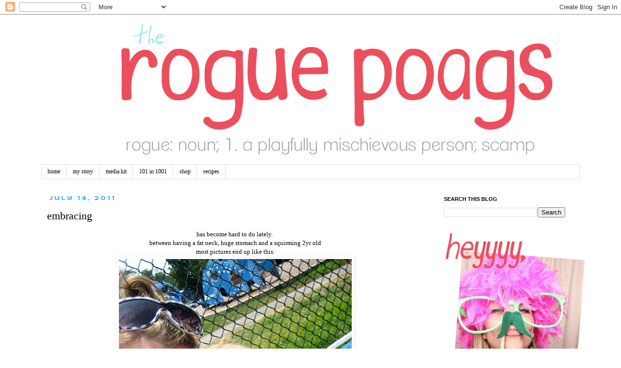

--- FILE ---
content_type: text/html; charset=UTF-8
request_url: http://www.roguepoags.com/2011/07/embracing.html
body_size: 17640
content:
<!DOCTYPE html>
<html class='v2' dir='ltr' lang='en'>
<head>
<link href='https://www.blogger.com/static/v1/widgets/335934321-css_bundle_v2.css' rel='stylesheet' type='text/css'/>
<meta content='width=1100' name='viewport'/>
<meta content='text/html; charset=UTF-8' http-equiv='Content-Type'/>
<meta content='blogger' name='generator'/>
<link href='http://www.roguepoags.com/favicon.ico' rel='icon' type='image/x-icon'/>
<link href='http://www.roguepoags.com/2011/07/embracing.html' rel='canonical'/>
<link rel="alternate" type="application/atom+xml" title="rogue poags - Atom" href="http://www.roguepoags.com/feeds/posts/default" />
<link rel="alternate" type="application/rss+xml" title="rogue poags - RSS" href="http://www.roguepoags.com/feeds/posts/default?alt=rss" />
<link rel="service.post" type="application/atom+xml" title="rogue poags - Atom" href="https://www.blogger.com/feeds/4587953569266476664/posts/default" />

<link rel="alternate" type="application/atom+xml" title="rogue poags - Atom" href="http://www.roguepoags.com/feeds/7847571435110454940/comments/default" />
<!--Can't find substitution for tag [blog.ieCssRetrofitLinks]-->
<link href='https://blogger.googleusercontent.com/img/b/R29vZ2xl/AVvXsEhRs8sKbM4VrPlnC4E81OzE7cd6CG3xT664UECgRuw7HbabSaPR6iGuElkmIVs9XkJSyNsTkkfnsZUjLpnyweOAXqZ_GJdEXI62s6phJ_p5cYYwijF3Z23q5cKe10kzc2cf9YzqbagSr3o/s640/Picture+1056+copy.jpg' rel='image_src'/>
<meta content='http://www.roguepoags.com/2011/07/embracing.html' property='og:url'/>
<meta content='embracing' property='og:title'/>
<meta content='has become hard to do lately.  between having a fat neck, huge stomach and a squirming 2yr old most pictures end up like this:    happy thur...' property='og:description'/>
<meta content='https://blogger.googleusercontent.com/img/b/R29vZ2xl/AVvXsEhRs8sKbM4VrPlnC4E81OzE7cd6CG3xT664UECgRuw7HbabSaPR6iGuElkmIVs9XkJSyNsTkkfnsZUjLpnyweOAXqZ_GJdEXI62s6phJ_p5cYYwijF3Z23q5cKe10kzc2cf9YzqbagSr3o/w1200-h630-p-k-no-nu/Picture+1056+copy.jpg' property='og:image'/>
<title>rogue poags: embracing</title>
<style type='text/css'>@font-face{font-family:'Syncopate';font-style:normal;font-weight:700;font-display:swap;src:url(//fonts.gstatic.com/s/syncopate/v24/pe0pMIuPIYBCpEV5eFdKvtKqCv5vWVYgV6l-.woff2)format('woff2');unicode-range:U+0100-02BA,U+02BD-02C5,U+02C7-02CC,U+02CE-02D7,U+02DD-02FF,U+0304,U+0308,U+0329,U+1D00-1DBF,U+1E00-1E9F,U+1EF2-1EFF,U+2020,U+20A0-20AB,U+20AD-20C0,U+2113,U+2C60-2C7F,U+A720-A7FF;}@font-face{font-family:'Syncopate';font-style:normal;font-weight:700;font-display:swap;src:url(//fonts.gstatic.com/s/syncopate/v24/pe0pMIuPIYBCpEV5eFdKvtKqBP5vWVYgVw.woff2)format('woff2');unicode-range:U+0000-00FF,U+0131,U+0152-0153,U+02BB-02BC,U+02C6,U+02DA,U+02DC,U+0304,U+0308,U+0329,U+2000-206F,U+20AC,U+2122,U+2191,U+2193,U+2212,U+2215,U+FEFF,U+FFFD;}</style>
<style id='page-skin-1' type='text/css'><!--
/*
-----------------------------------------------
Blogger Template Style
Name:     Simple
Designer: Blogger
URL:      www.blogger.com
----------------------------------------------- */
/* Content
----------------------------------------------- */
body {
font: normal normal 12px Georgia, Utopia, 'Palatino Linotype', Palatino, serif;
color: #000000;
background: #ffffff none repeat scroll top left;
padding: 0 0 0 0;
}
html body .region-inner {
min-width: 0;
max-width: 100%;
width: auto;
}
h2 {
font-size: 22px;
}
a:link {
text-decoration:none;
color: #2288bb;
}
a:visited {
text-decoration:none;
color: #888888;
}
a:hover {
text-decoration:underline;
color: #33aaff;
}
.body-fauxcolumn-outer .fauxcolumn-inner {
background: transparent none repeat scroll top left;
_background-image: none;
}
.body-fauxcolumn-outer .cap-top {
position: absolute;
z-index: 1;
height: 400px;
width: 100%;
}
.body-fauxcolumn-outer .cap-top .cap-left {
width: 100%;
background: transparent none repeat-x scroll top left;
_background-image: none;
}
.content-outer {
-moz-box-shadow: 0 0 0 rgba(0, 0, 0, .15);
-webkit-box-shadow: 0 0 0 rgba(0, 0, 0, .15);
-goog-ms-box-shadow: 0 0 0 #333333;
box-shadow: 0 0 0 rgba(0, 0, 0, .15);
margin-bottom: 1px;
}
.content-inner {
padding: 10px 40px;
}
.content-inner {
background-color: #ffffff;
}
/* Header
----------------------------------------------- */
.header-outer {
background: transparent none repeat-x scroll 0 -400px;
_background-image: none;
}
.Header h1 {
font: normal normal 40px Georgia, Utopia, 'Palatino Linotype', Palatino, serif;
color: #000000;
text-shadow: 0 0 0 rgba(0, 0, 0, .2);
}
.Header h1 a {
color: #000000;
}
.Header .description {
font-size: 18px;
color: #000000;
}
.header-inner .Header .titlewrapper {
padding: 22px 0;
}
.header-inner .Header .descriptionwrapper {
padding: 0 0;
}
/* Tabs
----------------------------------------------- */
.tabs-inner .section:first-child {
border-top: 0 solid #dddddd;
}
.tabs-inner .section:first-child ul {
margin-top: -1px;
border-top: 1px solid #dddddd;
border-left: 1px solid #dddddd;
border-right: 1px solid #dddddd;
}
.tabs-inner .widget ul {
background: transparent none repeat-x scroll 0 -800px;
_background-image: none;
border-bottom: 1px solid #dddddd;
margin-top: 0;
margin-left: -30px;
margin-right: -30px;
}
.tabs-inner .widget li a {
display: inline-block;
padding: .6em 1em;
font: normal normal 12px Georgia, Utopia, 'Palatino Linotype', Palatino, serif;
color: #000000;
border-left: 1px solid #ffffff;
border-right: 1px solid #dddddd;
}
.tabs-inner .widget li:first-child a {
border-left: none;
}
.tabs-inner .widget li.selected a, .tabs-inner .widget li a:hover {
color: #2288bb;
background-color: #eeeeee;
text-decoration: none;
}
/* Columns
----------------------------------------------- */
.main-outer {
border-top: 0 solid transparent;
}
.fauxcolumn-left-outer .fauxcolumn-inner {
border-right: 1px solid transparent;
}
.fauxcolumn-right-outer .fauxcolumn-inner {
border-left: 1px solid transparent;
}
/* Headings
----------------------------------------------- */
div.widget > h2,
div.widget h2.title {
margin: 0 0 1em 0;
font: normal bold 11px 'Trebuchet MS',Trebuchet,Verdana,sans-serif;
color: #000000;
}
/* Widgets
----------------------------------------------- */
.widget .zippy {
color: #000000;
text-shadow: 2px 2px 1px rgba(0, 0, 0, .1);
}
.widget .popular-posts ul {
list-style: none;
}
/* Posts
----------------------------------------------- */
h2.date-header {
font: normal bold 11px Syncopate;
}
.date-header span {
background-color: rgba(0, 0, 0, 0);
color: #33aaff;
padding: 0.4em;
letter-spacing: 3px;
margin: inherit;
}
.main-inner {
padding-top: 35px;
padding-bottom: 65px;
}
.main-inner .column-center-inner {
padding: 0 0;
}
.main-inner .column-center-inner .section {
margin: 0 1em;
}
.post {
margin: 0 0 45px 0;
}
h3.post-title, .comments h4 {
font: normal normal 22px Georgia, Utopia, 'Palatino Linotype', Palatino, serif;
margin: .75em 0 0;
}
.post-body {
font-size: 110%;
line-height: 1.4;
position: relative;
}
.post-body img, .post-body .tr-caption-container, .Profile img, .Image img,
.BlogList .item-thumbnail img {
padding: 2px;
background: rgba(0, 0, 0, 0);
border: 1px solid rgba(0, 0, 0, 0);
-moz-box-shadow: 1px 1px 5px rgba(0, 0, 0, .1);
-webkit-box-shadow: 1px 1px 5px rgba(0, 0, 0, .1);
box-shadow: 1px 1px 5px rgba(0, 0, 0, .1);
}
.post-body img, .post-body .tr-caption-container {
padding: 5px;
}
.post-body .tr-caption-container {
color: #000000;
}
.post-body .tr-caption-container img {
padding: 0;
background: transparent;
border: none;
-moz-box-shadow: 0 0 0 rgba(0, 0, 0, .1);
-webkit-box-shadow: 0 0 0 rgba(0, 0, 0, .1);
box-shadow: 0 0 0 rgba(0, 0, 0, .1);
}
.post-header {
margin: 0 0 1.5em;
line-height: 1.6;
font-size: 90%;
}
.post-footer {
margin: 20px -2px 0;
padding: 5px 10px;
color: #666666;
background-color: #eeeeee;
border-bottom: 1px solid #eeeeee;
line-height: 1.6;
font-size: 90%;
}
#comments .comment-author {
padding-top: 1.5em;
border-top: 1px solid transparent;
background-position: 0 1.5em;
}
#comments .comment-author:first-child {
padding-top: 0;
border-top: none;
}
.avatar-image-container {
margin: .2em 0 0;
}
#comments .avatar-image-container img {
border: 1px solid rgba(0, 0, 0, 0);
}
/* Comments
----------------------------------------------- */
.comments .comments-content .icon.blog-author {
background-repeat: no-repeat;
background-image: url([data-uri]);
}
.comments .comments-content .loadmore a {
border-top: 1px solid #000000;
border-bottom: 1px solid #000000;
}
.comments .comment-thread.inline-thread {
background-color: #eeeeee;
}
.comments .continue {
border-top: 2px solid #000000;
}
/* Accents
---------------------------------------------- */
.section-columns td.columns-cell {
border-left: 1px solid transparent;
}
.blog-pager {
background: transparent url(https://resources.blogblog.com/blogblog/data/1kt/simple/paging_dot.png) repeat-x scroll top center;
}
.blog-pager-older-link, .home-link,
.blog-pager-newer-link {
background-color: #ffffff;
padding: 5px;
}
.footer-outer {
border-top: 1px dashed #bbbbbb;
}
/* Mobile
----------------------------------------------- */
body.mobile  {
background-size: auto;
}
.mobile .body-fauxcolumn-outer {
background: transparent none repeat scroll top left;
}
.mobile .body-fauxcolumn-outer .cap-top {
background-size: 100% auto;
}
.mobile .content-outer {
-webkit-box-shadow: 0 0 3px rgba(0, 0, 0, .15);
box-shadow: 0 0 3px rgba(0, 0, 0, .15);
}
.mobile .tabs-inner .widget ul {
margin-left: 0;
margin-right: 0;
}
.mobile .post {
margin: 0;
}
.mobile .main-inner .column-center-inner .section {
margin: 0;
}
.mobile .date-header span {
padding: 0.1em 10px;
margin: 0 -10px;
}
.mobile h3.post-title {
margin: 0;
}
.mobile .blog-pager {
background: transparent none no-repeat scroll top center;
}
.mobile .footer-outer {
border-top: none;
}
.mobile .main-inner, .mobile .footer-inner {
background-color: #ffffff;
}
.mobile-index-contents {
color: #000000;
}
.mobile-link-button {
background-color: #2288bb;
}
.mobile-link-button a:link, .mobile-link-button a:visited {
color: #ffffff;
}
.mobile .tabs-inner .section:first-child {
border-top: none;
}
.mobile .tabs-inner .PageList .widget-content {
background-color: #eeeeee;
color: #2288bb;
border-top: 1px solid #dddddd;
border-bottom: 1px solid #dddddd;
}
.mobile .tabs-inner .PageList .widget-content .pagelist-arrow {
border-left: 1px solid #dddddd;
}

--></style>
<style id='template-skin-1' type='text/css'><!--
body {
min-width: 1190px;
}
.content-outer, .content-fauxcolumn-outer, .region-inner {
min-width: 1190px;
max-width: 1190px;
_width: 1190px;
}
.main-inner .columns {
padding-left: 0;
padding-right: 310px;
}
.main-inner .fauxcolumn-center-outer {
left: 0;
right: 310px;
/* IE6 does not respect left and right together */
_width: expression(this.parentNode.offsetWidth -
parseInt("0") -
parseInt("310px") + 'px');
}
.main-inner .fauxcolumn-left-outer {
width: 0;
}
.main-inner .fauxcolumn-right-outer {
width: 310px;
}
.main-inner .column-left-outer {
width: 0;
right: 100%;
margin-left: -0;
}
.main-inner .column-right-outer {
width: 310px;
margin-right: -310px;
}
#layout {
min-width: 0;
}
#layout .content-outer {
min-width: 0;
width: 800px;
}
#layout .region-inner {
min-width: 0;
width: auto;
}
body#layout div.add_widget {
padding: 8px;
}
body#layout div.add_widget a {
margin-left: 32px;
}
--></style>
<link href='https://www.blogger.com/dyn-css/authorization.css?targetBlogID=4587953569266476664&amp;zx=2a2789d8-caa1-4c63-bdaa-95d34cd9db6f' media='none' onload='if(media!=&#39;all&#39;)media=&#39;all&#39;' rel='stylesheet'/><noscript><link href='https://www.blogger.com/dyn-css/authorization.css?targetBlogID=4587953569266476664&amp;zx=2a2789d8-caa1-4c63-bdaa-95d34cd9db6f' rel='stylesheet'/></noscript>
<meta name='google-adsense-platform-account' content='ca-host-pub-1556223355139109'/>
<meta name='google-adsense-platform-domain' content='blogspot.com'/>

<!-- data-ad-client=ca-pub-2862051772556692 -->

</head>
<body class='loading variant-simplysimple'>
<div class='navbar section' id='navbar' name='Navbar'><div class='widget Navbar' data-version='1' id='Navbar1'><script type="text/javascript">
    function setAttributeOnload(object, attribute, val) {
      if(window.addEventListener) {
        window.addEventListener('load',
          function(){ object[attribute] = val; }, false);
      } else {
        window.attachEvent('onload', function(){ object[attribute] = val; });
      }
    }
  </script>
<div id="navbar-iframe-container"></div>
<script type="text/javascript" src="https://apis.google.com/js/platform.js"></script>
<script type="text/javascript">
      gapi.load("gapi.iframes:gapi.iframes.style.bubble", function() {
        if (gapi.iframes && gapi.iframes.getContext) {
          gapi.iframes.getContext().openChild({
              url: 'https://www.blogger.com/navbar/4587953569266476664?po\x3d7847571435110454940\x26origin\x3dhttp://www.roguepoags.com',
              where: document.getElementById("navbar-iframe-container"),
              id: "navbar-iframe"
          });
        }
      });
    </script><script type="text/javascript">
(function() {
var script = document.createElement('script');
script.type = 'text/javascript';
script.src = '//pagead2.googlesyndication.com/pagead/js/google_top_exp.js';
var head = document.getElementsByTagName('head')[0];
if (head) {
head.appendChild(script);
}})();
</script>
</div></div>
<div class='body-fauxcolumns'>
<div class='fauxcolumn-outer body-fauxcolumn-outer'>
<div class='cap-top'>
<div class='cap-left'></div>
<div class='cap-right'></div>
</div>
<div class='fauxborder-left'>
<div class='fauxborder-right'></div>
<div class='fauxcolumn-inner'>
</div>
</div>
<div class='cap-bottom'>
<div class='cap-left'></div>
<div class='cap-right'></div>
</div>
</div>
</div>
<div class='content'>
<div class='content-fauxcolumns'>
<div class='fauxcolumn-outer content-fauxcolumn-outer'>
<div class='cap-top'>
<div class='cap-left'></div>
<div class='cap-right'></div>
</div>
<div class='fauxborder-left'>
<div class='fauxborder-right'></div>
<div class='fauxcolumn-inner'>
</div>
</div>
<div class='cap-bottom'>
<div class='cap-left'></div>
<div class='cap-right'></div>
</div>
</div>
</div>
<div class='content-outer'>
<div class='content-cap-top cap-top'>
<div class='cap-left'></div>
<div class='cap-right'></div>
</div>
<div class='fauxborder-left content-fauxborder-left'>
<div class='fauxborder-right content-fauxborder-right'></div>
<div class='content-inner'>
<header>
<div class='header-outer'>
<div class='header-cap-top cap-top'>
<div class='cap-left'></div>
<div class='cap-right'></div>
</div>
<div class='fauxborder-left header-fauxborder-left'>
<div class='fauxborder-right header-fauxborder-right'></div>
<div class='region-inner header-inner'>
<div class='header section' id='header' name='Header'><div class='widget Header' data-version='1' id='Header1'>
<div id='header-inner'>
<a href='http://www.roguepoags.com/' style='display: block'>
<img alt='rogue poags' height='300px; ' id='Header1_headerimg' src='https://blogger.googleusercontent.com/img/b/R29vZ2xl/AVvXsEij3siEYGlDRMUc_GbKdv-C8dIFdSIvruMwPom7Yj0iwouZgzRBJSo6b_-UZ6uANWU8jlwmoP2YHzTF9BfbwxNHEOTxGZP6y2pOCH2gXUbx-MseJN_-R6lfacUidYtuHr7HHAdivxR6A9E/s1600/header1.png' style='display: block' width='1200px; '/>
</a>
</div>
</div></div>
</div>
</div>
<div class='header-cap-bottom cap-bottom'>
<div class='cap-left'></div>
<div class='cap-right'></div>
</div>
</div>
</header>
<div class='tabs-outer'>
<div class='tabs-cap-top cap-top'>
<div class='cap-left'></div>
<div class='cap-right'></div>
</div>
<div class='fauxborder-left tabs-fauxborder-left'>
<div class='fauxborder-right tabs-fauxborder-right'></div>
<div class='region-inner tabs-inner'>
<div class='tabs section' id='crosscol' name='Cross-Column'><div class='widget PageList' data-version='1' id='PageList1'>
<div class='widget-content'>
<ul>
<li>
<a href='http://www.roguepoags.com/'>home </a>
</li>
<li>
<a href='http://www.roguepoags.com/p/my-story.html'>my story</a>
</li>
<li>
<a href='http://www.roguepoags.com/p/contactpr.html'>media kit</a>
</li>
<li>
<a href='http://www.roguepoags.com/p/101-in-1001.html'>101 in 1001</a>
</li>
<li>
<a href='http://www.etsy.com/shop/kaleysalene'>shop</a>
</li>
<li>
<a href='http://www.poagfamily.blogspot.com/search/label/recipes'>recipes</a>
</li>
</ul>
<div class='clear'></div>
</div>
</div></div>
<div class='tabs no-items section' id='crosscol-overflow' name='Cross-Column 2'></div>
</div>
</div>
<div class='tabs-cap-bottom cap-bottom'>
<div class='cap-left'></div>
<div class='cap-right'></div>
</div>
</div>
<div class='main-outer'>
<div class='main-cap-top cap-top'>
<div class='cap-left'></div>
<div class='cap-right'></div>
</div>
<div class='fauxborder-left main-fauxborder-left'>
<div class='fauxborder-right main-fauxborder-right'></div>
<div class='region-inner main-inner'>
<div class='columns fauxcolumns'>
<div class='fauxcolumn-outer fauxcolumn-center-outer'>
<div class='cap-top'>
<div class='cap-left'></div>
<div class='cap-right'></div>
</div>
<div class='fauxborder-left'>
<div class='fauxborder-right'></div>
<div class='fauxcolumn-inner'>
</div>
</div>
<div class='cap-bottom'>
<div class='cap-left'></div>
<div class='cap-right'></div>
</div>
</div>
<div class='fauxcolumn-outer fauxcolumn-left-outer'>
<div class='cap-top'>
<div class='cap-left'></div>
<div class='cap-right'></div>
</div>
<div class='fauxborder-left'>
<div class='fauxborder-right'></div>
<div class='fauxcolumn-inner'>
</div>
</div>
<div class='cap-bottom'>
<div class='cap-left'></div>
<div class='cap-right'></div>
</div>
</div>
<div class='fauxcolumn-outer fauxcolumn-right-outer'>
<div class='cap-top'>
<div class='cap-left'></div>
<div class='cap-right'></div>
</div>
<div class='fauxborder-left'>
<div class='fauxborder-right'></div>
<div class='fauxcolumn-inner'>
</div>
</div>
<div class='cap-bottom'>
<div class='cap-left'></div>
<div class='cap-right'></div>
</div>
</div>
<!-- corrects IE6 width calculation -->
<div class='columns-inner'>
<div class='column-center-outer'>
<div class='column-center-inner'>
<div class='main section' id='main' name='Main'><div class='widget Blog' data-version='1' id='Blog1'>
<div class='blog-posts hfeed'>

          <div class="date-outer">
        
<h2 class='date-header'><span>July 14, 2011</span></h2>

          <div class="date-posts">
        
<div class='post-outer'>
<div class='post hentry uncustomized-post-template' itemprop='blogPost' itemscope='itemscope' itemtype='http://schema.org/BlogPosting'>
<meta content='https://blogger.googleusercontent.com/img/b/R29vZ2xl/AVvXsEhRs8sKbM4VrPlnC4E81OzE7cd6CG3xT664UECgRuw7HbabSaPR6iGuElkmIVs9XkJSyNsTkkfnsZUjLpnyweOAXqZ_GJdEXI62s6phJ_p5cYYwijF3Z23q5cKe10kzc2cf9YzqbagSr3o/s640/Picture+1056+copy.jpg' itemprop='image_url'/>
<meta content='4587953569266476664' itemprop='blogId'/>
<meta content='7847571435110454940' itemprop='postId'/>
<a name='7847571435110454940'></a>
<h3 class='post-title entry-title' itemprop='name'>
embracing
</h3>
<div class='post-header'>
<div class='post-header-line-1'></div>
</div>
<div class='post-body entry-content' id='post-body-7847571435110454940' itemprop='description articleBody'>
<div style="text-align: center;"><span class="Apple-style-span" style="font-family: Georgia, 'Times New Roman', serif;">has become hard to do lately.&nbsp;</span></div><div style="text-align: center;"><span class="Apple-style-span" style="font-family: Georgia, 'Times New Roman', serif;">between having a fat neck, huge stomach and a squirming 2yr old</span></div><div style="text-align: center;"><span class="Apple-style-span" style="font-family: Georgia, 'Times New Roman', serif;">most pictures end up like this:</span></div><div class="separator" style="clear: both; text-align: center;"><a href="https://blogger.googleusercontent.com/img/b/R29vZ2xl/AVvXsEhRs8sKbM4VrPlnC4E81OzE7cd6CG3xT664UECgRuw7HbabSaPR6iGuElkmIVs9XkJSyNsTkkfnsZUjLpnyweOAXqZ_GJdEXI62s6phJ_p5cYYwijF3Z23q5cKe10kzc2cf9YzqbagSr3o/s1600/Picture+1056+copy.jpg" imageanchor="1" style="margin-left: 1em; margin-right: 1em;"><img border="0" height="640" src="https://blogger.googleusercontent.com/img/b/R29vZ2xl/AVvXsEhRs8sKbM4VrPlnC4E81OzE7cd6CG3xT664UECgRuw7HbabSaPR6iGuElkmIVs9XkJSyNsTkkfnsZUjLpnyweOAXqZ_GJdEXI62s6phJ_p5cYYwijF3Z23q5cKe10kzc2cf9YzqbagSr3o/s640/Picture+1056+copy.jpg" width="480" /></a></div><br />
<div class="separator" style="clear: both; text-align: center;"><a href="https://blogger.googleusercontent.com/img/b/R29vZ2xl/AVvXsEjntvRYQNdHRSwvlr71OfotzgPkKjGkM-VJT9qnHYchFBrorFzLmVvEJcMba0z7vg8yK5nA2dpDbLT7b5scsSWeyjKXElZCdQqFXxBST5Mo3-91zsp3I9JJAkgQKyhunzKL_Ik2K15DY9M/s1600/Picture+927+copy.jpg" imageanchor="1" style="margin-left: 1em; margin-right: 1em;"><img border="0" height="265" src="https://blogger.googleusercontent.com/img/b/R29vZ2xl/AVvXsEjntvRYQNdHRSwvlr71OfotzgPkKjGkM-VJT9qnHYchFBrorFzLmVvEJcMba0z7vg8yK5nA2dpDbLT7b5scsSWeyjKXElZCdQqFXxBST5Mo3-91zsp3I9JJAkgQKyhunzKL_Ik2K15DY9M/s400/Picture+927+copy.jpg" width="400" /></a></div><span class="Apple-style-span" style="font-family: Georgia, 'Times New Roman', serif;"><br />
</span><br />
<div style="text-align: center;"><span class="Apple-style-span" style="font-family: Georgia, 'Times New Roman', serif;">happy thursday! :)</span></div><div style="text-align: center;"><span class="Apple-style-span" style="font-family: Georgia, 'Times New Roman', serif;"></span></div><br />
<center><span class="Apple-style-span" style="font-family: Georgia, 'Times New Roman', serif;"><a href="http://www.andersonfamilycrew.blogspot.com/"><img border="0" src="http://i54.tinypic.com/15yi6ad.jpg" /></a></span></center><br />
<div style="text-align: center;"><span class="Apple-style-span" style="font-family: Georgia, 'Times New Roman', serif;"><br />
</span></div>
<div style='clear: both;'></div>
</div>
<div class='post-footer'>
<div class='post-footer-line post-footer-line-1'>
<span class='post-author vcard'>
</span>
<span class='post-timestamp'>
</span>
<span class='post-comment-link'>
</span>
<span class='post-icons'>
<span class='item-action'>
<a href='https://www.blogger.com/email-post/4587953569266476664/7847571435110454940' title='Email Post'>
<img alt='' class='icon-action' height='13' src='https://resources.blogblog.com/img/icon18_email.gif' width='18'/>
</a>
</span>
</span>
<div class='post-share-buttons goog-inline-block'>
<a class='goog-inline-block share-button sb-email' href='https://www.blogger.com/share-post.g?blogID=4587953569266476664&postID=7847571435110454940&target=email' target='_blank' title='Email This'><span class='share-button-link-text'>Email This</span></a><a class='goog-inline-block share-button sb-blog' href='https://www.blogger.com/share-post.g?blogID=4587953569266476664&postID=7847571435110454940&target=blog' onclick='window.open(this.href, "_blank", "height=270,width=475"); return false;' target='_blank' title='BlogThis!'><span class='share-button-link-text'>BlogThis!</span></a><a class='goog-inline-block share-button sb-twitter' href='https://www.blogger.com/share-post.g?blogID=4587953569266476664&postID=7847571435110454940&target=twitter' target='_blank' title='Share to X'><span class='share-button-link-text'>Share to X</span></a><a class='goog-inline-block share-button sb-facebook' href='https://www.blogger.com/share-post.g?blogID=4587953569266476664&postID=7847571435110454940&target=facebook' onclick='window.open(this.href, "_blank", "height=430,width=640"); return false;' target='_blank' title='Share to Facebook'><span class='share-button-link-text'>Share to Facebook</span></a><a class='goog-inline-block share-button sb-pinterest' href='https://www.blogger.com/share-post.g?blogID=4587953569266476664&postID=7847571435110454940&target=pinterest' target='_blank' title='Share to Pinterest'><span class='share-button-link-text'>Share to Pinterest</span></a>
</div>
</div>
<div class='post-footer-line post-footer-line-2'>
<span class='post-labels'>
</span>
</div>
<div class='post-footer-line post-footer-line-3'>
<span class='post-location'>
</span>
</div>
</div>
</div>
<div class='comments' id='comments'>
<a name='comments'></a>
<h4>3 comments:</h4>
<div id='Blog1_comments-block-wrapper'>
<dl class='avatar-comment-indent' id='comments-block'>
<dt class='comment-author ' id='c6813264988860972323'>
<a name='c6813264988860972323'></a>
<div class="avatar-image-container avatar-stock"><span dir="ltr"><a href="https://www.blogger.com/profile/15925364832565150131" target="" rel="nofollow" onclick="" class="avatar-hovercard" id="av-6813264988860972323-15925364832565150131"><img src="//www.blogger.com/img/blogger_logo_round_35.png" width="35" height="35" alt="" title="Unknown">

</a></span></div>
<a href='https://www.blogger.com/profile/15925364832565150131' rel='nofollow'>Unknown</a>
said...
</dt>
<dd class='comment-body' id='Blog1_cmt-6813264988860972323'>
<p>
cute!
</p>
</dd>
<dd class='comment-footer'>
<span class='comment-timestamp'>
<a href='http://www.roguepoags.com/2011/07/embracing.html?showComment=1310665721919#c6813264988860972323' title='comment permalink'>
July 14, 2011 at 1:48&#8239;PM
</a>
<span class='item-control blog-admin pid-2095379940'>
<a class='comment-delete' href='https://www.blogger.com/comment/delete/4587953569266476664/6813264988860972323' title='Delete Comment'>
<img src='https://resources.blogblog.com/img/icon_delete13.gif'/>
</a>
</span>
</span>
</dd>
<dt class='comment-author ' id='c3534600916914283990'>
<a name='c3534600916914283990'></a>
<div class="avatar-image-container vcard"><span dir="ltr"><a href="https://www.blogger.com/profile/13568179239756155554" target="" rel="nofollow" onclick="" class="avatar-hovercard" id="av-3534600916914283990-13568179239756155554"><img src="https://resources.blogblog.com/img/blank.gif" width="35" height="35" class="delayLoad" style="display: none;" longdesc="//blogger.googleusercontent.com/img/b/R29vZ2xl/AVvXsEjO2oBCRLxkUWGbuT3btFuxbZluhE7GkY84pwOFMqCBqmqccbzUEVHbTVNezo972JRFjdLEKYazAHfor5lEPCB0F-VfyuHTbf2t8h6X8AJwIjcaPL1z6aWN_nOR_Nlc8Q/s45-c/33731016104_358691fb7c_z.jpg" alt="" title="Jamie Kubeczka">

<noscript><img src="//blogger.googleusercontent.com/img/b/R29vZ2xl/AVvXsEjO2oBCRLxkUWGbuT3btFuxbZluhE7GkY84pwOFMqCBqmqccbzUEVHbTVNezo972JRFjdLEKYazAHfor5lEPCB0F-VfyuHTbf2t8h6X8AJwIjcaPL1z6aWN_nOR_Nlc8Q/s45-c/33731016104_358691fb7c_z.jpg" width="35" height="35" class="photo" alt=""></noscript></a></span></div>
<a href='https://www.blogger.com/profile/13568179239756155554' rel='nofollow'>Jamie Kubeczka</a>
said...
</dt>
<dd class='comment-body' id='Blog1_cmt-3534600916914283990'>
<p>
But it works! ;)
</p>
</dd>
<dd class='comment-footer'>
<span class='comment-timestamp'>
<a href='http://www.roguepoags.com/2011/07/embracing.html?showComment=1310666193278#c3534600916914283990' title='comment permalink'>
July 14, 2011 at 1:56&#8239;PM
</a>
<span class='item-control blog-admin pid-685427573'>
<a class='comment-delete' href='https://www.blogger.com/comment/delete/4587953569266476664/3534600916914283990' title='Delete Comment'>
<img src='https://resources.blogblog.com/img/icon_delete13.gif'/>
</a>
</span>
</span>
</dd>
<dt class='comment-author ' id='c2536362461303767562'>
<a name='c2536362461303767562'></a>
<div class="avatar-image-container vcard"><span dir="ltr"><a href="https://www.blogger.com/profile/08573712431894896954" target="" rel="nofollow" onclick="" class="avatar-hovercard" id="av-2536362461303767562-08573712431894896954"><img src="https://resources.blogblog.com/img/blank.gif" width="35" height="35" class="delayLoad" style="display: none;" longdesc="//blogger.googleusercontent.com/img/b/R29vZ2xl/AVvXsEjWN7sTDzs08V6qY0bxuXr1OiuJe5FDyScA3qNT37WWsDindLJP4F2e2A4buZpsKGeESxoRrD9Z0qLRL0PYUA3iQUey8WFi-OGg8bGYi5U_72kkY7Z1lMFxIbtlqRs78ME/s45-c/Project3.jpg" alt="" title="Melissa">

<noscript><img src="//blogger.googleusercontent.com/img/b/R29vZ2xl/AVvXsEjWN7sTDzs08V6qY0bxuXr1OiuJe5FDyScA3qNT37WWsDindLJP4F2e2A4buZpsKGeESxoRrD9Z0qLRL0PYUA3iQUey8WFi-OGg8bGYi5U_72kkY7Z1lMFxIbtlqRs78ME/s45-c/Project3.jpg" width="35" height="35" class="photo" alt=""></noscript></a></span></div>
<a href='https://www.blogger.com/profile/08573712431894896954' rel='nofollow'>Melissa</a>
said...
</dt>
<dd class='comment-body' id='Blog1_cmt-2536362461303767562'>
<p>
so cute.  my pictures are always so funny looking when i take them myself also.  i think yo do a better job.
</p>
</dd>
<dd class='comment-footer'>
<span class='comment-timestamp'>
<a href='http://www.roguepoags.com/2011/07/embracing.html?showComment=1310667555378#c2536362461303767562' title='comment permalink'>
July 14, 2011 at 2:19&#8239;PM
</a>
<span class='item-control blog-admin pid-561550551'>
<a class='comment-delete' href='https://www.blogger.com/comment/delete/4587953569266476664/2536362461303767562' title='Delete Comment'>
<img src='https://resources.blogblog.com/img/icon_delete13.gif'/>
</a>
</span>
</span>
</dd>
</dl>
</div>
<p class='comment-footer'>
<a href='https://www.blogger.com/comment/fullpage/post/4587953569266476664/7847571435110454940' onclick='javascript:window.open(this.href, "bloggerPopup", "toolbar=0,location=0,statusbar=1,menubar=0,scrollbars=yes,width=640,height=500"); return false;'>Post a Comment</a>
</p>
</div>
</div>

        </div></div>
      
</div>
<div class='blog-pager' id='blog-pager'>
<span id='blog-pager-newer-link'>
<a class='blog-pager-newer-link' href='http://www.roguepoags.com/2011/07/pinterest-find-fail.html' id='Blog1_blog-pager-newer-link' title='Newer Post'>Newer Post</a>
</span>
<span id='blog-pager-older-link'>
<a class='blog-pager-older-link' href='http://www.roguepoags.com/2011/07/stripes.html' id='Blog1_blog-pager-older-link' title='Older Post'>Older Post</a>
</span>
<a class='home-link' href='http://www.roguepoags.com/'>Home</a>
</div>
<div class='clear'></div>
<div class='post-feeds'>
<div class='feed-links'>
Subscribe to:
<a class='feed-link' href='http://www.roguepoags.com/feeds/7847571435110454940/comments/default' target='_blank' type='application/atom+xml'>Post Comments (Atom)</a>
</div>
</div>
</div><div class='widget HTML' data-version='1' id='HTML10'>
<div class='widget-content'>
<a href="http://pinterest.com/pin/create/button/?url=www.poagfamily.blogspot.com" class="pin-it-button" count-layout="horizontal">Pin It</a>
<script type="text/javascript" src="http://assets.pinterest.com/js/pinit.js"></script>
</div>
<div class='clear'></div>
</div></div>
</div>
</div>
<div class='column-left-outer'>
<div class='column-left-inner'>
<aside>
</aside>
</div>
</div>
<div class='column-right-outer'>
<div class='column-right-inner'>
<aside>
<div class='sidebar section' id='sidebar-right-1'><div class='widget BlogSearch' data-version='1' id='BlogSearch1'>
<h2 class='title'>SEARCH THIS BLOG</h2>
<div class='widget-content'>
<div id='BlogSearch1_form'>
<form action='http://www.roguepoags.com/search' class='gsc-search-box' target='_top'>
<table cellpadding='0' cellspacing='0' class='gsc-search-box'>
<tbody>
<tr>
<td class='gsc-input'>
<input autocomplete='off' class='gsc-input' name='q' size='10' title='search' type='text' value=''/>
</td>
<td class='gsc-search-button'>
<input class='gsc-search-button' title='search' type='submit' value='Search'/>
</td>
</tr>
</tbody>
</table>
</form>
</div>
</div>
<div class='clear'></div>
</div><div class='widget HTML' data-version='1' id='HTML11'>
<div class='widget-content'>
<center><img src="https://blogger.googleusercontent.com/img/b/R29vZ2xl/AVvXsEjDBKP2oCihT-0V3tJ5KDuIMskiFja7aUyPKSHjw5ki6NHsxw1cNZMVdX-w3CWlZVUEXNtcApzx53w7_Xq7rZX0VUcf8kJEAOkzlGtapb10zoaDoBVAPLm8wZWKr3_RZwvMXPjPGB9XDCY/s1600/heyyyy.png" /></center>
</div>
<div class='clear'></div>
</div><div class='widget HTML' data-version='1' id='HTML2'>
<div class='widget-content'>
<center><a title="Follow rogue poags on Bloglovin" href="http://www.bloglovin.com/en/blog/2979089"><img alt="Follow on Bloglovin" src="http://www.bloglovin.com/widget/bilder/en/widget.gif?id=2979089" border="0" /></a></center>
</div>
<div class='clear'></div>
</div><div class='widget HTML' data-version='1' id='HTML12'>
<div class='widget-content'>
<center><img src="https://blogger.googleusercontent.com/img/b/R29vZ2xl/AVvXsEiNzfbg5Y3ffGYF-jLLHXZ52vT0-xQCi0--RRDZe8HV4_huj1VGpceG4_f8-6PNxhq_4KryEZH43Ke6yA8Bq9l3jgDeYV9d8nBNR8H5tpJ7bsW2coMH6IpjaSu7E4--timkKvLM0WvDq1g/s1600/contactme.png" />

<a href="http://www.bloglovin.com/blog/2979089/rogue-poags"><img src="https://blogger.googleusercontent.com/img/b/R29vZ2xl/AVvXsEi-t_oGKuSIdwxUX1Y5_gYCd8mCCIa0aZohLn01ntOBD0Nk5B7GhhexoykwJxmxrif2knLnoxUlQ_M8ut0ijabIYIHJoLbmN1Eh7uDQ0cJexgxgXFGzfTEn4-8yPcX27Dgw-DHjyQV_9h4/s1600/bloglovin.png" />

<a href="mailto:kaleysalene@gmail.com"><img src="https://blogger.googleusercontent.com/img/b/R29vZ2xl/AVvXsEjQ4ZzAjqCvY8QykuYXfgkD_RfN0M8GrH-f0ecgHaGpAP12ShqcQRXIvQbl8lei5QKUYaXtMkjcjfhH1Sz7l5onGegKuZ0rxItVODiDBg8h4irTb5j7429rrnvSBtyRLRBJfOsxN2oJaV0/s1600/email.png" /></a></a>

<a href="http://www.etsy.com/shop/kaleysalene"><img src="https://blogger.googleusercontent.com/img/b/R29vZ2xl/AVvXsEg23bnL2eWxRF4OpApEjked-4q0FJcnaGGTnw6d1fGsSubGoGMGY3JfC3pL1L4XoyZjn4NksCNIhjPSgKUCQGjXlPj69ahDSpZo0UQPrwsZ_JiljKxtyQCs9lhpQcJyJT6lf2ETHncr-TY/s1600/etsy.png" /></a>

<a href="https://www.facebook.com/roguepoags"><img src="https://blogger.googleusercontent.com/img/b/R29vZ2xl/AVvXsEjqUhm-3Vv-RGcxLig0NULQ50gmIqbup0jVddbXXWr2zBQS02rAuZAa-pNBiL-yNAKv97rB7CGyHpBif660qhVRB2oBNEX_J-Yq1pm4vR8LAyRnXbOMc_72dN5V2wmGZ3VtDjtBocRwsBg/s1600/facebook.png" /></a>

<a href="http://www.instagram.com/kaleysalene"><img src="https://blogger.googleusercontent.com/img/b/R29vZ2xl/AVvXsEj0JTdxDgo_fAp1iJA0btn9ChsdnaaZBI-EBMtyMWoXfzYsZndo_5XfYm9aZAjttDp3MD64fOEIanCSb0iguGDvaaMXgRASFTIjAwrShEHPFWZ45_80MtVB8uhkiM2MzgtoTFNQ2iHVrMs/s1600/instagram.png" /></a>

<a href="http://www.pinterest.com/kaleysalene/"><img src="https://blogger.googleusercontent.com/img/b/R29vZ2xl/AVvXsEhGj6hm-5jes_8iVdqA7Hwn3mRQIBCGxDw0KMX_xsrj69_nlzK_NTjpxJT5hkao-V7JqN0YvBf39O41s9gM4AiGqvNdkNyNL_F0_ZKaUXx8emofEj3KTvvpNxB2NBf3z5RlWEnA_mUPGWE/s1600/pinterest.png" /></a>

<a href="http://www.twitter.com/roguepoags"><img src="https://blogger.googleusercontent.com/img/b/R29vZ2xl/AVvXsEiZaSTPJagIGqEoRQ2mewEdJKTL-grztm-hPR5hogQEAF64jE3EaUyOsjx_vFW6lhN3FFezN2oM7sCmKHSs-KSSHhLoT0pF02ynLm_bjd9J_19KiiP2UEc9CU4O5JnqqZiFgl26rLydcUc/s1600/twitter+bird.png" /></a></center>
</div>
<div class='clear'></div>
</div><div class='widget HTML' data-version='1' id='HTML3'>
<div class='widget-content'>
<center>
<img src="https://blogger.googleusercontent.com/img/b/R29vZ2xl/AVvXsEgY9V0PskLEjDlhipw0rM1kytgYpXVvQXKMAQ64wa2h12WBiOtwE5nxnYB76QC-xOmv_S8mL6Ezk7iXQxGa54iPHIX1tAlcqBCs1_pBaDO-x76bAwW1UlZukCb-YQq3W_EoyXT9arSzcS8/s1600/takebutton.png" />
<a href="http://www.poagfamily.blogspot.com"><img alt="rogue poags" src="https://blogger.googleusercontent.com/img/b/R29vZ2xl/AVvXsEjeqBFu2Ymsz60OxxcuHnUVHR1GDi79LeVQkFaJQ31osvFvYqJJaLIYrZVJ58yCR8CQh97-Grj4sEg4EE4cBlagcB8f3TkDO54HKQ2iMy3sGhcasS5BgtDqZFYDjYYvUeHyj48QTkQgr8E/s1600/150x150button.png"/></a><center></center></center>
<center><textarea id="code-source" name="code-source" rows="4"><center><a href="http://www.poagfamily.blogspot.com"><img border="0" src="https://blogger.googleusercontent.com/img/b/R29vZ2xl/AVvXsEjeqBFu2Ymsz60OxxcuHnUVHR1GDi79LeVQkFaJQ31osvFvYqJJaLIYrZVJ58yCR8CQh97-Grj4sEg4EE4cBlagcB8f3TkDO54HKQ2iMy3sGhcasS5BgtDqZFYDjYYvUeHyj48QTkQgr8E/s1600/150x150button.png" /></a></center></textarea></center>
</div>
<div class='clear'></div>
</div><div class='widget Text' data-version='1' id='Text1'>
<div class='widget-content'>
i am a DC area mama of three crazy boys and one hard working husband! our days are filled with laughter, chaos and most importantly, love!
</div>
<div class='clear'></div>
</div><div class='widget HTML' data-version='1' id='HTML5'>
<h2 class='title'>backer badge</h2>
<div class='widget-content'>
<a href="//www.brandbacker.com" target="_blank"><img src="//images.brandbacker.com/badges/badge_black_200.png" title="BrandBacker Member" alt="BrandBacker Member" /></a>
</div>
<div class='clear'></div>
</div><div class='widget HTML' data-version='1' id='HTML4'>
<h2 class='title'>backer badge</h2>
<div class='widget-content'>
<a href="//www.brandbacker.com" target="_blank"><img src="//images.brandbacker.com/badges/badge_black_200.png" title="BrandBacker Member" alt="BrandBacker Member" /></a>
</div>
<div class='clear'></div>
</div></div>
<table border='0' cellpadding='0' cellspacing='0' class='section-columns columns-2'>
<tbody>
<tr>
<td class='first columns-cell'>
<div class='sidebar section' id='sidebar-right-2-1'><div class='widget HTML' data-version='1' id='HTML6'>
<div class='widget-content'>
<center>
<a href="http://momitforward.com"><img src="http://momitforward.com/wp-content/uploads/2012/11/Bloggernetwork_button-150x150.jpg" width="150" height="150" alt="Mom It Forward: Blogger Network" /></a>
<a href="http://www.swaygroupllc.com/our-talent/" title="I Have Massive Sway" > <img src="http://www.swaygroupllc.com/blogger-portal/BadgesOrng_180x90.png" width="180" height"90" /> </a>
<a href="http://www.usfamilyguide.com/">
<div align="center"><a href="http://thedcladies.com" title="The DC Ladies" target="_blank"><img src="http://www.thedcladies.com/wp-content/uploads/2013/10/TDCL-BELTWAY-BLOGGERS.jpg" alt="The DC Ladies" style="border:none;" /></a></div>
<img src="http://www.usfamilyguide.com/graphics/USFGmemberbadge.png" width="125" height="175" alt="USFamilyGuide.com" />
</a>
<a href="http://www.bzzagent.com/user/kaleysalene"><img src="http://www.bzzagent.com/images/v4_1/bzzagent_badge.png" alt="BzzAgent Badge" border="0" /></a>
<right><a href="http://www.influenster.com/profile/kaleysalene"><img src="http://widget.influenster.com/702659da9d990ec8e850dca3b0558c64.png" /></a></right>
<img src='http://www.vocalpoint.com/badges/Blogger/88ef1a3d-fcb9-4cb0-a120-5b85ef9705de' />
<script type="text/javascript">
<!--
    escalate_ad_affiliate_id = "14028";
    escalate_ad_size = "180x150";
    escalate_ad_font_family = "1";
    escalate_ad_font_size = "large";
    escalate_ad_font_color = "505050";
    escalate_ad_link_color = "00a99e";
    escalate_ad_bg_color = "ffffff";
    escalate_ad_even_color = "deefef";
    escalate_ad_odd_color = "ffffff";
    escalate_ad_border_color = "f7977a";
    escalate_ad_categories = "";
//-->
</script>
<script type="text/javascript" src="http://www.enwdgts.com/coupons/widget/show_ads.js">
</script></center>
</div>
<div class='clear'></div>
</div></div>
</td>
<td class='columns-cell'>
<div class='sidebar section' id='sidebar-right-2-2'><div class='widget Followers' data-version='1' id='Followers1'>
<div class='widget-content'>
<div id='Followers1-wrapper'>
<div style='margin-right:2px;'>
<div><script type="text/javascript" src="https://apis.google.com/js/platform.js"></script>
<div id="followers-iframe-container"></div>
<script type="text/javascript">
    window.followersIframe = null;
    function followersIframeOpen(url) {
      gapi.load("gapi.iframes", function() {
        if (gapi.iframes && gapi.iframes.getContext) {
          window.followersIframe = gapi.iframes.getContext().openChild({
            url: url,
            where: document.getElementById("followers-iframe-container"),
            messageHandlersFilter: gapi.iframes.CROSS_ORIGIN_IFRAMES_FILTER,
            messageHandlers: {
              '_ready': function(obj) {
                window.followersIframe.getIframeEl().height = obj.height;
              },
              'reset': function() {
                window.followersIframe.close();
                followersIframeOpen("https://www.blogger.com/followers/frame/4587953569266476664?colors\x3dCgt0cmFuc3BhcmVudBILdHJhbnNwYXJlbnQaByMwMDAwMDAiByMyMjg4YmIqByNmZmZmZmYyByMwMDAwMDA6ByMwMDAwMDBCByMyMjg4YmJKByMwMDAwMDBSByMyMjg4YmJaC3RyYW5zcGFyZW50\x26pageSize\x3d21\x26hl\x3den\x26origin\x3dhttp://www.roguepoags.com");
              },
              'open': function(url) {
                window.followersIframe.close();
                followersIframeOpen(url);
              }
            }
          });
        }
      });
    }
    followersIframeOpen("https://www.blogger.com/followers/frame/4587953569266476664?colors\x3dCgt0cmFuc3BhcmVudBILdHJhbnNwYXJlbnQaByMwMDAwMDAiByMyMjg4YmIqByNmZmZmZmYyByMwMDAwMDA6ByMwMDAwMDBCByMyMjg4YmJKByMwMDAwMDBSByMyMjg4YmJaC3RyYW5zcGFyZW50\x26pageSize\x3d21\x26hl\x3den\x26origin\x3dhttp://www.roguepoags.com");
  </script></div>
</div>
</div>
<div class='clear'></div>
</div>
</div></div>
</td>
</tr>
</tbody>
</table>
<div class='sidebar section' id='sidebar-right-3'><div class='widget HTML' data-version='1' id='HTML9'>
<h2 class='title'>"LIKE" US ON FACEBOOK</h2>
<div class='widget-content'>
<center>
<iframe src="http://www.facebook.com/plugins/likebox.php?href=http%3A%2F%2Fwww.facebook.com%2Fpages%2FRogue-Poags%2F205129319510165&amp;width=180&amp;colorscheme=light&amp;show_faces=false&amp;stream=false&amp;header=true&amp;height=62" scrolling="no" frameborder="0" style="border:none; overflow:hidden; width:180px; height:62px;" allowtransparency="true"></iframe></center>
</div>
<div class='clear'></div>
</div></div>
</aside>
</div>
</div>
</div>
<div style='clear: both'></div>
<!-- columns -->
</div>
<!-- main -->
</div>
</div>
<div class='main-cap-bottom cap-bottom'>
<div class='cap-left'></div>
<div class='cap-right'></div>
</div>
</div>
<footer>
<div class='footer-outer'>
<div class='footer-cap-top cap-top'>
<div class='cap-left'></div>
<div class='cap-right'></div>
</div>
<div class='fauxborder-left footer-fauxborder-left'>
<div class='fauxborder-right footer-fauxborder-right'></div>
<div class='region-inner footer-inner'>
<div class='foot section' id='footer-1'><div class='widget Label' data-version='1' id='Label1'>
<div class='widget-content cloud-label-widget-content'>
<span class='label-size label-size-3'>
<a dir='ltr' href='http://www.roguepoags.com/search/label/101%20in%201001'>101 in 1001</a>
</span>
<span class='label-size label-size-1'>
<a dir='ltr' href='http://www.roguepoags.com/search/label/2010'>2010</a>
</span>
<span class='label-size label-size-2'>
<a dir='ltr' href='http://www.roguepoags.com/search/label/2011'>2011</a>
</span>
<span class='label-size label-size-1'>
<a dir='ltr' href='http://www.roguepoags.com/search/label/2012'>2012</a>
</span>
<span class='label-size label-size-2'>
<a dir='ltr' href='http://www.roguepoags.com/search/label/2014'>2014</a>
</span>
<span class='label-size label-size-2'>
<a dir='ltr' href='http://www.roguepoags.com/search/label/2015'>2015</a>
</span>
<span class='label-size label-size-3'>
<a dir='ltr' href='http://www.roguepoags.com/search/label/30%20day%20song%20challenge'>30 day song challenge</a>
</span>
<span class='label-size label-size-2'>
<a dir='ltr' href='http://www.roguepoags.com/search/label/300cal%20cookbook'>300cal cookbook</a>
</span>
<span class='label-size label-size-2'>
<a dir='ltr' href='http://www.roguepoags.com/search/label/365'>365</a>
</span>
<span class='label-size label-size-1'>
<a dir='ltr' href='http://www.roguepoags.com/search/label/5k'>5k</a>
</span>
<span class='label-size label-size-3'>
<a dir='ltr' href='http://www.roguepoags.com/search/label/adam'>adam</a>
</span>
<span class='label-size label-size-1'>
<a dir='ltr' href='http://www.roguepoags.com/search/label/addison'>addison</a>
</span>
<span class='label-size label-size-1'>
<a dir='ltr' href='http://www.roguepoags.com/search/label/apparel'>apparel</a>
</span>
<span class='label-size label-size-1'>
<a dir='ltr' href='http://www.roguepoags.com/search/label/apple%20picking'>apple picking</a>
</span>
<span class='label-size label-size-1'>
<a dir='ltr' href='http://www.roguepoags.com/search/label/apples'>apples</a>
</span>
<span class='label-size label-size-2'>
<a dir='ltr' href='http://www.roguepoags.com/search/label/arbonne'>arbonne</a>
</span>
<span class='label-size label-size-1'>
<a dir='ltr' href='http://www.roguepoags.com/search/label/babcenter'>babcenter</a>
</span>
<span class='label-size label-size-3'>
<a dir='ltr' href='http://www.roguepoags.com/search/label/baby%20%232'>baby #2</a>
</span>
<span class='label-size label-size-2'>
<a dir='ltr' href='http://www.roguepoags.com/search/label/baby%20%233'>baby #3</a>
</span>
<span class='label-size label-size-3'>
<a dir='ltr' href='http://www.roguepoags.com/search/label/babybear'>babybear</a>
</span>
<span class='label-size label-size-1'>
<a dir='ltr' href='http://www.roguepoags.com/search/label/baking'>baking</a>
</span>
<span class='label-size label-size-2'>
<a dir='ltr' href='http://www.roguepoags.com/search/label/Barrett'>Barrett</a>
</span>
<span class='label-size label-size-1'>
<a dir='ltr' href='http://www.roguepoags.com/search/label/bear'>bear</a>
</span>
<span class='label-size label-size-3'>
<a dir='ltr' href='http://www.roguepoags.com/search/label/bear%20grows'>bear grows</a>
</span>
<span class='label-size label-size-2'>
<a dir='ltr' href='http://www.roguepoags.com/search/label/bedtime'>bedtime</a>
</span>
<span class='label-size label-size-2'>
<a dir='ltr' href='http://www.roguepoags.com/search/label/big%20boy%20room'>big boy room</a>
</span>
<span class='label-size label-size-1'>
<a dir='ltr' href='http://www.roguepoags.com/search/label/bigeye'>bigeye</a>
</span>
<span class='label-size label-size-2'>
<a dir='ltr' href='http://www.roguepoags.com/search/label/birthdays'>birthdays</a>
</span>
<span class='label-size label-size-2'>
<a dir='ltr' href='http://www.roguepoags.com/search/label/blog%20award'>blog award</a>
</span>
<span class='label-size label-size-2'>
<a dir='ltr' href='http://www.roguepoags.com/search/label/blog%20hops'>blog hops</a>
</span>
<span class='label-size label-size-2'>
<a dir='ltr' href='http://www.roguepoags.com/search/label/bluecrabs'>bluecrabs</a>
</span>
<span class='label-size label-size-1'>
<a dir='ltr' href='http://www.roguepoags.com/search/label/book%20club'>book club</a>
</span>
<span class='label-size label-size-2'>
<a dir='ltr' href='http://www.roguepoags.com/search/label/boys'>boys</a>
</span>
<span class='label-size label-size-2'>
<a dir='ltr' href='http://www.roguepoags.com/search/label/breastfeeding'>breastfeeding</a>
</span>
<span class='label-size label-size-2'>
<a dir='ltr' href='http://www.roguepoags.com/search/label/brothers'>brothers</a>
</span>
<span class='label-size label-size-1'>
<a dir='ltr' href='http://www.roguepoags.com/search/label/bucket%20list'>bucket list</a>
</span>
<span class='label-size label-size-2'>
<a dir='ltr' href='http://www.roguepoags.com/search/label/bzzagent'>bzzagent</a>
</span>
<span class='label-size label-size-2'>
<a dir='ltr' href='http://www.roguepoags.com/search/label/caps'>caps</a>
</span>
<span class='label-size label-size-1'>
<a dir='ltr' href='http://www.roguepoags.com/search/label/casey%20anthony'>casey anthony</a>
</span>
<span class='label-size label-size-2'>
<a dir='ltr' href='http://www.roguepoags.com/search/label/cell%20phone%20pictures'>cell phone pictures</a>
</span>
<span class='label-size label-size-2'>
<a dir='ltr' href='http://www.roguepoags.com/search/label/challenges'>challenges</a>
</span>
<span class='label-size label-size-1'>
<a dir='ltr' href='http://www.roguepoags.com/search/label/chex%20mix'>chex mix</a>
</span>
<span class='label-size label-size-1'>
<a dir='ltr' href='http://www.roguepoags.com/search/label/chickfila'>chickfila</a>
</span>
<span class='label-size label-size-1'>
<a dir='ltr' href='http://www.roguepoags.com/search/label/childbirth'>childbirth</a>
</span>
<span class='label-size label-size-2'>
<a dir='ltr' href='http://www.roguepoags.com/search/label/christmas'>christmas</a>
</span>
<span class='label-size label-size-3'>
<a dir='ltr' href='http://www.roguepoags.com/search/label/circus'>circus</a>
</span>
<span class='label-size label-size-1'>
<a dir='ltr' href='http://www.roguepoags.com/search/label/cirque%20du%20soleil'>cirque du soleil</a>
</span>
<span class='label-size label-size-1'>
<a dir='ltr' href='http://www.roguepoags.com/search/label/clean%20eating'>clean eating</a>
</span>
<span class='label-size label-size-1'>
<a dir='ltr' href='http://www.roguepoags.com/search/label/cleaning'>cleaning</a>
</span>
<span class='label-size label-size-2'>
<a dir='ltr' href='http://www.roguepoags.com/search/label/cleansing'>cleansing</a>
</span>
<span class='label-size label-size-1'>
<a dir='ltr' href='http://www.roguepoags.com/search/label/cloth'>cloth</a>
</span>
<span class='label-size label-size-2'>
<a dir='ltr' href='http://www.roguepoags.com/search/label/concerts'>concerts</a>
</span>
<span class='label-size label-size-1'>
<a dir='ltr' href='http://www.roguepoags.com/search/label/contact'>contact</a>
</span>
<span class='label-size label-size-2'>
<a dir='ltr' href='http://www.roguepoags.com/search/label/contest'>contest</a>
</span>
<span class='label-size label-size-1'>
<a dir='ltr' href='http://www.roguepoags.com/search/label/controversy'>controversy</a>
</span>
<span class='label-size label-size-2'>
<a dir='ltr' href='http://www.roguepoags.com/search/label/coupons'>coupons</a>
</span>
<span class='label-size label-size-2'>
<a dir='ltr' href='http://www.roguepoags.com/search/label/crafting'>crafting</a>
</span>
<span class='label-size label-size-1'>
<a dir='ltr' href='http://www.roguepoags.com/search/label/cravings'>cravings</a>
</span>
<span class='label-size label-size-2'>
<a dir='ltr' href='http://www.roguepoags.com/search/label/crib'>crib</a>
</span>
<span class='label-size label-size-2'>
<a dir='ltr' href='http://www.roguepoags.com/search/label/crochet'>crochet</a>
</span>
<span class='label-size label-size-2'>
<a dir='ltr' href='http://www.roguepoags.com/search/label/CSN'>CSN</a>
</span>
<span class='label-size label-size-1'>
<a dir='ltr' href='http://www.roguepoags.com/search/label/currently'>currently</a>
</span>
<span class='label-size label-size-1'>
<a dir='ltr' href='http://www.roguepoags.com/search/label/curtains'>curtains</a>
</span>
<span class='label-size label-size-2'>
<a dir='ltr' href='http://www.roguepoags.com/search/label/cute%20kid%20contest'>cute kid contest</a>
</span>
<span class='label-size label-size-2'>
<a dir='ltr' href='http://www.roguepoags.com/search/label/dc%20life'>dc life</a>
</span>
<span class='label-size label-size-1'>
<a dir='ltr' href='http://www.roguepoags.com/search/label/deals'>deals</a>
</span>
<span class='label-size label-size-1'>
<a dir='ltr' href='http://www.roguepoags.com/search/label/decisions'>decisions</a>
</span>
<span class='label-size label-size-2'>
<a dir='ltr' href='http://www.roguepoags.com/search/label/deep'>deep</a>
</span>
<span class='label-size label-size-3'>
<a dir='ltr' href='http://www.roguepoags.com/search/label/dirty%20thirty'>dirty thirty</a>
</span>
<span class='label-size label-size-3'>
<a dir='ltr' href='http://www.roguepoags.com/search/label/Disney%20on%20Ice'>Disney on Ice</a>
</span>
<span class='label-size label-size-2'>
<a dir='ltr' href='http://www.roguepoags.com/search/label/DIY'>DIY</a>
</span>
<span class='label-size label-size-1'>
<a dir='ltr' href='http://www.roguepoags.com/search/label/dollar%20shave%20club'>dollar shave club</a>
</span>
<span class='label-size label-size-1'>
<a dir='ltr' href='http://www.roguepoags.com/search/label/drugs'>drugs</a>
</span>
<span class='label-size label-size-1'>
<a dir='ltr' href='http://www.roguepoags.com/search/label/eagle%20bank%20area'>eagle bank area</a>
</span>
<span class='label-size label-size-1'>
<a dir='ltr' href='http://www.roguepoags.com/search/label/eagles'>eagles</a>
</span>
<span class='label-size label-size-1'>
<a dir='ltr' href='http://www.roguepoags.com/search/label/earthquake'>earthquake</a>
</span>
<span class='label-size label-size-2'>
<a dir='ltr' href='http://www.roguepoags.com/search/label/easter'>easter</a>
</span>
<span class='label-size label-size-1'>
<a dir='ltr' href='http://www.roguepoags.com/search/label/email'>email</a>
</span>
<span class='label-size label-size-3'>
<a dir='ltr' href='http://www.roguepoags.com/search/label/embrace'>embrace</a>
</span>
<span class='label-size label-size-3'>
<a dir='ltr' href='http://www.roguepoags.com/search/label/embrace%20the%20camera'>embrace the camera</a>
</span>
<span class='label-size label-size-1'>
<a dir='ltr' href='http://www.roguepoags.com/search/label/eye%20candy'>eye candy</a>
</span>
<span class='label-size label-size-1'>
<a dir='ltr' href='http://www.roguepoags.com/search/label/face%20care'>face care</a>
</span>
<span class='label-size label-size-1'>
<a dir='ltr' href='http://www.roguepoags.com/search/label/facebook'>facebook</a>
</span>
<span class='label-size label-size-1'>
<a dir='ltr' href='http://www.roguepoags.com/search/label/facts'>facts</a>
</span>
<span class='label-size label-size-1'>
<a dir='ltr' href='http://www.roguepoags.com/search/label/fair'>fair</a>
</span>
<span class='label-size label-size-3'>
<a dir='ltr' href='http://www.roguepoags.com/search/label/family'>family</a>
</span>
<span class='label-size label-size-2'>
<a dir='ltr' href='http://www.roguepoags.com/search/label/family%20fun'>family fun</a>
</span>
<span class='label-size label-size-1'>
<a dir='ltr' href='http://www.roguepoags.com/search/label/favorite%20things'>favorite things</a>
</span>
<span class='label-size label-size-1'>
<a dir='ltr' href='http://www.roguepoags.com/search/label/feature'>feature</a>
</span>
<span class='label-size label-size-2'>
<a dir='ltr' href='http://www.roguepoags.com/search/label/features'>features</a>
</span>
<span class='label-size label-size-4'>
<a dir='ltr' href='http://www.roguepoags.com/search/label/feld%20family'>feld family</a>
</span>
<span class='label-size label-size-2'>
<a dir='ltr' href='http://www.roguepoags.com/search/label/fill%20in%20the%20blank%20friday'>fill in the blank friday</a>
</span>
<span class='label-size label-size-2'>
<a dir='ltr' href='http://www.roguepoags.com/search/label/firday%20loves'>firday loves</a>
</span>
<span class='label-size label-size-1'>
<a dir='ltr' href='http://www.roguepoags.com/search/label/firmoo'>firmoo</a>
</span>
<span class='label-size label-size-2'>
<a dir='ltr' href='http://www.roguepoags.com/search/label/fisher%20price'>fisher price</a>
</span>
<span class='label-size label-size-2'>
<a dir='ltr' href='http://www.roguepoags.com/search/label/flashback%20friday'>flashback friday</a>
</span>
<span class='label-size label-size-1'>
<a dir='ltr' href='http://www.roguepoags.com/search/label/follow%20me%20back%20tuesday'>follow me back tuesday</a>
</span>
<span class='label-size label-size-1'>
<a dir='ltr' href='http://www.roguepoags.com/search/label/four%20leaf%20clovers'>four leaf clovers</a>
</span>
<span class='label-size label-size-1'>
<a dir='ltr' href='http://www.roguepoags.com/search/label/freebies'>freebies</a>
</span>
<span class='label-size label-size-1'>
<a dir='ltr' href='http://www.roguepoags.com/search/label/freshly%20picked'>freshly picked</a>
</span>
<span class='label-size label-size-2'>
<a dir='ltr' href='http://www.roguepoags.com/search/label/friday%20follow'>friday follow</a>
</span>
<span class='label-size label-size-3'>
<a dir='ltr' href='http://www.roguepoags.com/search/label/friday%20loves'>friday loves</a>
</span>
<span class='label-size label-size-2'>
<a dir='ltr' href='http://www.roguepoags.com/search/label/friends'>friends</a>
</span>
<span class='label-size label-size-2'>
<a dir='ltr' href='http://www.roguepoags.com/search/label/funnies'>funnies</a>
</span>
<span class='label-size label-size-2'>
<a dir='ltr' href='http://www.roguepoags.com/search/label/garden'>garden</a>
</span>
<span class='label-size label-size-2'>
<a dir='ltr' href='http://www.roguepoags.com/search/label/gianna'>gianna</a>
</span>
<span class='label-size label-size-2'>
<a dir='ltr' href='http://www.roguepoags.com/search/label/giLs'>giLs</a>
</span>
<span class='label-size label-size-1'>
<a dir='ltr' href='http://www.roguepoags.com/search/label/girls'>girls</a>
</span>
<span class='label-size label-size-3'>
<a dir='ltr' href='http://www.roguepoags.com/search/label/giveaway'>giveaway</a>
</span>
<span class='label-size label-size-4'>
<a dir='ltr' href='http://www.roguepoags.com/search/label/giveaways'>giveaways</a>
</span>
<span class='label-size label-size-3'>
<a dir='ltr' href='http://www.roguepoags.com/search/label/giving%20thanks'>giving thanks</a>
</span>
<span class='label-size label-size-1'>
<a dir='ltr' href='http://www.roguepoags.com/search/label/glasses'>glasses</a>
</span>
<span class='label-size label-size-1'>
<a dir='ltr' href='http://www.roguepoags.com/search/label/gluten%20free'>gluten free</a>
</span>
<span class='label-size label-size-2'>
<a dir='ltr' href='http://www.roguepoags.com/search/label/grandparents'>grandparents</a>
</span>
<span class='label-size label-size-2'>
<a dir='ltr' href='http://www.roguepoags.com/search/label/growing%20poags'>growing poags</a>
</span>
<span class='label-size label-size-2'>
<a dir='ltr' href='http://www.roguepoags.com/search/label/hair'>hair</a>
</span>
<span class='label-size label-size-1'>
<a dir='ltr' href='http://www.roguepoags.com/search/label/half%20bath'>half bath</a>
</span>
<span class='label-size label-size-2'>
<a dir='ltr' href='http://www.roguepoags.com/search/label/halloween'>halloween</a>
</span>
<span class='label-size label-size-1'>
<a dir='ltr' href='http://www.roguepoags.com/search/label/happenins'>happenins</a>
</span>
<span class='label-size label-size-2'>
<a dir='ltr' href='http://www.roguepoags.com/search/label/happenins%27'>happenins&#39;</a>
</span>
<span class='label-size label-size-1'>
<a dir='ltr' href='http://www.roguepoags.com/search/label/healing'>healing</a>
</span>
<span class='label-size label-size-1'>
<a dir='ltr' href='http://www.roguepoags.com/search/label/hockey'>hockey</a>
</span>
<span class='label-size label-size-3'>
<a dir='ltr' href='http://www.roguepoags.com/search/label/holidays'>holidays</a>
</span>
<span class='label-size label-size-1'>
<a dir='ltr' href='http://www.roguepoags.com/search/label/home'>home</a>
</span>
<span class='label-size label-size-1'>
<a dir='ltr' href='http://www.roguepoags.com/search/label/house%20party'>house party</a>
</span>
<span class='label-size label-size-1'>
<a dir='ltr' href='http://www.roguepoags.com/search/label/i%20did'>i did</a>
</span>
<span class='label-size label-size-2'>
<a dir='ltr' href='http://www.roguepoags.com/search/label/i%20heart%20faces'>i heart faces</a>
</span>
<span class='label-size label-size-1'>
<a dir='ltr' href='http://www.roguepoags.com/search/label/i%20pinned'>i pinned</a>
</span>
<span class='label-size label-size-1'>
<a dir='ltr' href='http://www.roguepoags.com/search/label/i%20saw'>i saw</a>
</span>
<span class='label-size label-size-2'>
<a dir='ltr' href='http://www.roguepoags.com/search/label/i%20saw%20i%20pinned%20i%20did'>i saw i pinned i did</a>
</span>
<span class='label-size label-size-3'>
<a dir='ltr' href='http://www.roguepoags.com/search/label/in%20the%20photo%20friday'>in the photo friday</a>
</span>
<span class='label-size label-size-2'>
<a dir='ltr' href='http://www.roguepoags.com/search/label/injuries'>injuries</a>
</span>
<span class='label-size label-size-1'>
<a dir='ltr' href='http://www.roguepoags.com/search/label/inspiration'>inspiration</a>
</span>
<span class='label-size label-size-2'>
<a dir='ltr' href='http://www.roguepoags.com/search/label/insta-Friday'>insta-Friday</a>
</span>
<span class='label-size label-size-2'>
<a dir='ltr' href='http://www.roguepoags.com/search/label/instagram'>instagram</a>
</span>
<span class='label-size label-size-2'>
<a dir='ltr' href='http://www.roguepoags.com/search/label/iPhone'>iPhone</a>
</span>
<span class='label-size label-size-1'>
<a dir='ltr' href='http://www.roguepoags.com/search/label/jan2013'>jan2013</a>
</span>
<span class='label-size label-size-1'>
<a dir='ltr' href='http://www.roguepoags.com/search/label/january'>january</a>
</span>
<span class='label-size label-size-2'>
<a dir='ltr' href='http://www.roguepoags.com/search/label/kaley'>kaley</a>
</span>
<span class='label-size label-size-2'>
<a dir='ltr' href='http://www.roguepoags.com/search/label/kids'>kids</a>
</span>
<span class='label-size label-size-1'>
<a dir='ltr' href='http://www.roguepoags.com/search/label/kindergarten'>kindergarten</a>
</span>
<span class='label-size label-size-2'>
<a dir='ltr' href='http://www.roguepoags.com/search/label/kNa'>kNa</a>
</span>
<span class='label-size label-size-5'>
<a dir='ltr' href='http://www.roguepoags.com/search/label/kullen'>kullen</a>
</span>
<span class='label-size label-size-2'>
<a dir='ltr' href='http://www.roguepoags.com/search/label/kullen%20and%20friends'>kullen and friends</a>
</span>
<span class='label-size label-size-2'>
<a dir='ltr' href='http://www.roguepoags.com/search/label/kullen%20is%204'>kullen is 4</a>
</span>
<span class='label-size label-size-2'>
<a dir='ltr' href='http://www.roguepoags.com/search/label/kullen%20is%205'>kullen is 5</a>
</span>
<span class='label-size label-size-2'>
<a dir='ltr' href='http://www.roguepoags.com/search/label/kullen2015'>kullen2015</a>
</span>
<span class='label-size label-size-1'>
<a dir='ltr' href='http://www.roguepoags.com/search/label/kullenisms'>kullenisms</a>
</span>
<span class='label-size label-size-1'>
<a dir='ltr' href='http://www.roguepoags.com/search/label/kullens%20birthday'>kullens birthday</a>
</span>
<span class='label-size label-size-1'>
<a dir='ltr' href='http://www.roguepoags.com/search/label/labor%20and%20delivery'>labor and delivery</a>
</span>
<span class='label-size label-size-1'>
<a dir='ltr' href='http://www.roguepoags.com/search/label/life'>life</a>
</span>
<span class='label-size label-size-1'>
<a dir='ltr' href='http://www.roguepoags.com/search/label/local'>local</a>
</span>
<span class='label-size label-size-1'>
<a dir='ltr' href='http://www.roguepoags.com/search/label/looking%20foward'>looking foward</a>
</span>
<span class='label-size label-size-1'>
<a dir='ltr' href='http://www.roguepoags.com/search/label/love'>love</a>
</span>
<span class='label-size label-size-2'>
<a dir='ltr' href='http://www.roguepoags.com/search/label/loves'>loves</a>
</span>
<span class='label-size label-size-2'>
<a dir='ltr' href='http://www.roguepoags.com/search/label/march%20of%20dimes'>march of dimes</a>
</span>
<span class='label-size label-size-1'>
<a dir='ltr' href='http://www.roguepoags.com/search/label/marvel'>marvel</a>
</span>
<span class='label-size label-size-2'>
<a dir='ltr' href='http://www.roguepoags.com/search/label/maryland%20life'>maryland life</a>
</span>
<span class='label-size label-size-1'>
<a dir='ltr' href='http://www.roguepoags.com/search/label/mason%20jars'>mason jars</a>
</span>
<span class='label-size label-size-1'>
<a dir='ltr' href='http://www.roguepoags.com/search/label/maternity%20pictures'>maternity pictures</a>
</span>
<span class='label-size label-size-2'>
<a dir='ltr' href='http://www.roguepoags.com/search/label/mean%20girl%20cleanse'>mean girl cleanse</a>
</span>
<span class='label-size label-size-1'>
<a dir='ltr' href='http://www.roguepoags.com/search/label/media'>media</a>
</span>
<span class='label-size label-size-3'>
<a dir='ltr' href='http://www.roguepoags.com/search/label/medieval%20times'>medieval times</a>
</span>
<span class='label-size label-size-2'>
<a dir='ltr' href='http://www.roguepoags.com/search/label/memories-dreams-and-reflections'>memories-dreams-and-reflections</a>
</span>
<span class='label-size label-size-2'>
<a dir='ltr' href='http://www.roguepoags.com/search/label/messy%20man'>messy man</a>
</span>
<span class='label-size label-size-2'>
<a dir='ltr' href='http://www.roguepoags.com/search/label/messy%20march'>messy march</a>
</span>
<span class='label-size label-size-1'>
<a dir='ltr' href='http://www.roguepoags.com/search/label/miscarriage'>miscarriage</a>
</span>
<span class='label-size label-size-2'>
<a dir='ltr' href='http://www.roguepoags.com/search/label/mom'>mom</a>
</span>
<span class='label-size label-size-1'>
<a dir='ltr' href='http://www.roguepoags.com/search/label/mommy%20and%20me'>mommy and me</a>
</span>
<span class='label-size label-size-2'>
<a dir='ltr' href='http://www.roguepoags.com/search/label/monday'>monday</a>
</span>
<span class='label-size label-size-1'>
<a dir='ltr' href='http://www.roguepoags.com/search/label/monkey'>monkey</a>
</span>
<span class='label-size label-size-2'>
<a dir='ltr' href='http://www.roguepoags.com/search/label/monster%20jam'>monster jam</a>
</span>
<span class='label-size label-size-1'>
<a dir='ltr' href='http://www.roguepoags.com/search/label/mothers%20day'>mothers day</a>
</span>
<span class='label-size label-size-1'>
<a dir='ltr' href='http://www.roguepoags.com/search/label/mypoints'>mypoints</a>
</span>
<span class='label-size label-size-2'>
<a dir='ltr' href='http://www.roguepoags.com/search/label/myrtle%20beach'>myrtle beach</a>
</span>
<span class='label-size label-size-1'>
<a dir='ltr' href='http://www.roguepoags.com/search/label/nana%20and%20grandy'>nana and grandy</a>
</span>
<span class='label-size label-size-1'>
<a dir='ltr' href='http://www.roguepoags.com/search/label/national%20zoo'>national zoo</a>
</span>
<span class='label-size label-size-1'>
<a dir='ltr' href='http://www.roguepoags.com/search/label/nationals'>nationals</a>
</span>
<span class='label-size label-size-1'>
<a dir='ltr' href='http://www.roguepoags.com/search/label/neat'>neat</a>
</span>
<span class='label-size label-size-2'>
<a dir='ltr' href='http://www.roguepoags.com/search/label/new%20foods'>new foods</a>
</span>
<span class='label-size label-size-2'>
<a dir='ltr' href='http://www.roguepoags.com/search/label/new%20friend%20fridays'>new friend fridays</a>
</span>
<span class='label-size label-size-2'>
<a dir='ltr' href='http://www.roguepoags.com/search/label/news'>news</a>
</span>
<span class='label-size label-size-2'>
<a dir='ltr' href='http://www.roguepoags.com/search/label/nikon%20d5000'>nikon d5000</a>
</span>
<span class='label-size label-size-2'>
<a dir='ltr' href='http://www.roguepoags.com/search/label/nikond3100'>nikond3100</a>
</span>
<span class='label-size label-size-1'>
<a dir='ltr' href='http://www.roguepoags.com/search/label/o%20saw%20i%20pinned%20i%20did'>o saw i pinned i did</a>
</span>
<span class='label-size label-size-1'>
<a dir='ltr' href='http://www.roguepoags.com/search/label/obx'>obx</a>
</span>
<span class='label-size label-size-2'>
<a dir='ltr' href='http://www.roguepoags.com/search/label/parties'>parties</a>
</span>
<span class='label-size label-size-1'>
<a dir='ltr' href='http://www.roguepoags.com/search/label/Patriot%20Center'>Patriot Center</a>
</span>
<span class='label-size label-size-1'>
<a dir='ltr' href='http://www.roguepoags.com/search/label/personal'>personal</a>
</span>
<span class='label-size label-size-3'>
<a dir='ltr' href='http://www.roguepoags.com/search/label/photo%20challenge'>photo challenge</a>
</span>
<span class='label-size label-size-1'>
<a dir='ltr' href='http://www.roguepoags.com/search/label/photobooth'>photobooth</a>
</span>
<span class='label-size label-size-2'>
<a dir='ltr' href='http://www.roguepoags.com/search/label/photography'>photography</a>
</span>
<span class='label-size label-size-2'>
<a dir='ltr' href='http://www.roguepoags.com/search/label/pinterest'>pinterest</a>
</span>
<span class='label-size label-size-2'>
<a dir='ltr' href='http://www.roguepoags.com/search/label/play%20dates'>play dates</a>
</span>
<span class='label-size label-size-1'>
<a dir='ltr' href='http://www.roguepoags.com/search/label/poag'>poag</a>
</span>
<span class='label-size label-size-3'>
<a dir='ltr' href='http://www.roguepoags.com/search/label/poag%20boys'>poag boys</a>
</span>
<span class='label-size label-size-2'>
<a dir='ltr' href='http://www.roguepoags.com/search/label/poag%20months'>poag months</a>
</span>
<span class='label-size label-size-2'>
<a dir='ltr' href='http://www.roguepoags.com/search/label/poags'>poags</a>
</span>
<span class='label-size label-size-1'>
<a dir='ltr' href='http://www.roguepoags.com/search/label/posergy'>posergy</a>
</span>
<span class='label-size label-size-2'>
<a dir='ltr' href='http://www.roguepoags.com/search/label/potty%20training'>potty training</a>
</span>
<span class='label-size label-size-4'>
<a dir='ltr' href='http://www.roguepoags.com/search/label/pregnancy'>pregnancy</a>
</span>
<span class='label-size label-size-3'>
<a dir='ltr' href='http://www.roguepoags.com/search/label/pregnancy%20%234'>pregnancy #4</a>
</span>
<span class='label-size label-size-1'>
<a dir='ltr' href='http://www.roguepoags.com/search/label/pregnancy%20hormones'>pregnancy hormones</a>
</span>
<span class='label-size label-size-1'>
<a dir='ltr' href='http://www.roguepoags.com/search/label/pregnany'>pregnany</a>
</span>
<span class='label-size label-size-2'>
<a dir='ltr' href='http://www.roguepoags.com/search/label/preschool'>preschool</a>
</span>
<span class='label-size label-size-2'>
<a dir='ltr' href='http://www.roguepoags.com/search/label/promotions'>promotions</a>
</span>
<span class='label-size label-size-1'>
<a dir='ltr' href='http://www.roguepoags.com/search/label/pse9'>pse9</a>
</span>
<span class='label-size label-size-3'>
<a dir='ltr' href='http://www.roguepoags.com/search/label/ramblings'>ramblings</a>
</span>
<span class='label-size label-size-3'>
<a dir='ltr' href='http://www.roguepoags.com/search/label/random'>random</a>
</span>
<span class='label-size label-size-2'>
<a dir='ltr' href='http://www.roguepoags.com/search/label/recipe'>recipe</a>
</span>
<span class='label-size label-size-4'>
<a dir='ltr' href='http://www.roguepoags.com/search/label/recipes'>recipes</a>
</span>
<span class='label-size label-size-2'>
<a dir='ltr' href='http://www.roguepoags.com/search/label/reflections'>reflections</a>
</span>
<span class='label-size label-size-4'>
<a dir='ltr' href='http://www.roguepoags.com/search/label/reverb10'>reverb10</a>
</span>
<span class='label-size label-size-4'>
<a dir='ltr' href='http://www.roguepoags.com/search/label/reviews'>reviews</a>
</span>
<span class='label-size label-size-1'>
<a dir='ltr' href='http://www.roguepoags.com/search/label/rewind'>rewind</a>
</span>
<span class='label-size label-size-4'>
<a dir='ltr' href='http://www.roguepoags.com/search/label/rhys'>rhys</a>
</span>
<span class='label-size label-size-2'>
<a dir='ltr' href='http://www.roguepoags.com/search/label/rhys%20grows%20up'>rhys grows up</a>
</span>
<span class='label-size label-size-2'>
<a dir='ltr' href='http://www.roguepoags.com/search/label/rhys%20is%203'>rhys is 3</a>
</span>
<span class='label-size label-size-1'>
<a dir='ltr' href='http://www.roguepoags.com/search/label/rhys%20sprinkle'>rhys sprinkle</a>
</span>
<span class='label-size label-size-1'>
<a dir='ltr' href='http://www.roguepoags.com/search/label/ronin'>ronin</a>
</span>
<span class='label-size label-size-1'>
<a dir='ltr' href='http://www.roguepoags.com/search/label/SAHM'>SAHM</a>
</span>
<span class='label-size label-size-1'>
<a dir='ltr' href='http://www.roguepoags.com/search/label/saving%20money'>saving money</a>
</span>
<span class='label-size label-size-1'>
<a dir='ltr' href='http://www.roguepoags.com/search/label/scavenger%20hunt%20sunday'>scavenger hunt sunday</a>
</span>
<span class='label-size label-size-2'>
<a dir='ltr' href='http://www.roguepoags.com/search/label/scentsy'>scentsy</a>
</span>
<span class='label-size label-size-1'>
<a dir='ltr' href='http://www.roguepoags.com/search/label/secret%20santa%20party'>secret santa party</a>
</span>
<span class='label-size label-size-2'>
<a dir='ltr' href='http://www.roguepoags.com/search/label/seizure'>seizure</a>
</span>
<span class='label-size label-size-2'>
<a dir='ltr' href='http://www.roguepoags.com/search/label/sewing'>sewing</a>
</span>
<span class='label-size label-size-2'>
<a dir='ltr' href='http://www.roguepoags.com/search/label/shutterfly'>shutterfly</a>
</span>
<span class='label-size label-size-1'>
<a dir='ltr' href='http://www.roguepoags.com/search/label/sickies'>sickies</a>
</span>
<span class='label-size label-size-1'>
<a dir='ltr' href='http://www.roguepoags.com/search/label/silhouette'>silhouette</a>
</span>
<span class='label-size label-size-1'>
<a dir='ltr' href='http://www.roguepoags.com/search/label/skinny%20kaley'>skinny kaley</a>
</span>
<span class='label-size label-size-1'>
<a dir='ltr' href='http://www.roguepoags.com/search/label/snow'>snow</a>
</span>
<span class='label-size label-size-2'>
<a dir='ltr' href='http://www.roguepoags.com/search/label/so%20what'>so what</a>
</span>
<span class='label-size label-size-2'>
<a dir='ltr' href='http://www.roguepoags.com/search/label/soccer'>soccer</a>
</span>
<span class='label-size label-size-1'>
<a dir='ltr' href='http://www.roguepoags.com/search/label/sports'>sports</a>
</span>
<span class='label-size label-size-2'>
<a dir='ltr' href='http://www.roguepoags.com/search/label/spring14'>spring14</a>
</span>
<span class='label-size label-size-1'>
<a dir='ltr' href='http://www.roguepoags.com/search/label/st.%20charles%20maryland'>st. charles maryland</a>
</span>
<span class='label-size label-size-1'>
<a dir='ltr' href='http://www.roguepoags.com/search/label/starbucks'>starbucks</a>
</span>
<span class='label-size label-size-1'>
<a dir='ltr' href='http://www.roguepoags.com/search/label/stripes'>stripes</a>
</span>
<span class='label-size label-size-1'>
<a dir='ltr' href='http://www.roguepoags.com/search/label/sugarland'>sugarland</a>
</span>
<span class='label-size label-size-2'>
<a dir='ltr' href='http://www.roguepoags.com/search/label/summer'>summer</a>
</span>
<span class='label-size label-size-3'>
<a dir='ltr' href='http://www.roguepoags.com/search/label/summer14'>summer14</a>
</span>
<span class='label-size label-size-2'>
<a dir='ltr' href='http://www.roguepoags.com/search/label/surveys'>surveys</a>
</span>
<span class='label-size label-size-2'>
<a dir='ltr' href='http://www.roguepoags.com/search/label/swaps'>swaps</a>
</span>
<span class='label-size label-size-2'>
<a dir='ltr' href='http://www.roguepoags.com/search/label/sweet%20shot%20tuesday'>sweet shot tuesday</a>
</span>
<span class='label-size label-size-1'>
<a dir='ltr' href='http://www.roguepoags.com/search/label/swim%20class'>swim class</a>
</span>
<span class='label-size label-size-2'>
<a dir='ltr' href='http://www.roguepoags.com/search/label/tattoos'>tattoos</a>
</span>
<span class='label-size label-size-1'>
<a dir='ltr' href='http://www.roguepoags.com/search/label/teeball'>teeball</a>
</span>
<span class='label-size label-size-1'>
<a dir='ltr' href='http://www.roguepoags.com/search/label/the%20bouqs'>the bouqs</a>
</span>
<span class='label-size label-size-2'>
<a dir='ltr' href='http://www.roguepoags.com/search/label/the%20boys'>the boys</a>
</span>
<span class='label-size label-size-1'>
<a dir='ltr' href='http://www.roguepoags.com/search/label/the%20capital%20wheel'>the capital wheel</a>
</span>
<span class='label-size label-size-1'>
<a dir='ltr' href='http://www.roguepoags.com/search/label/three'>three</a>
</span>
<span class='label-size label-size-1'>
<a dir='ltr' href='http://www.roguepoags.com/search/label/thursday'>thursday</a>
</span>
<span class='label-size label-size-1'>
<a dir='ltr' href='http://www.roguepoags.com/search/label/thursday%20five'>thursday five</a>
</span>
<span class='label-size label-size-3'>
<a dir='ltr' href='http://www.roguepoags.com/search/label/thursday%20hop'>thursday hop</a>
</span>
<span class='label-size label-size-1'>
<a dir='ltr' href='http://www.roguepoags.com/search/label/thursdays'>thursdays</a>
</span>
<span class='label-size label-size-1'>
<a dir='ltr' href='http://www.roguepoags.com/search/label/tidbits'>tidbits</a>
</span>
<span class='label-size label-size-2'>
<a dir='ltr' href='http://www.roguepoags.com/search/label/tonsils'>tonsils</a>
</span>
<span class='label-size label-size-1'>
<a dir='ltr' href='http://www.roguepoags.com/search/label/touch%20us%20tuesday'>touch us tuesday</a>
</span>
<span class='label-size label-size-2'>
<a dir='ltr' href='http://www.roguepoags.com/search/label/traditions'>traditions</a>
</span>
<span class='label-size label-size-1'>
<a dir='ltr' href='http://www.roguepoags.com/search/label/tucker%20james'>tucker james</a>
</span>
<span class='label-size label-size-2'>
<a dir='ltr' href='http://www.roguepoags.com/search/label/tuesday'>tuesday</a>
</span>
<span class='label-size label-size-2'>
<a dir='ltr' href='http://www.roguepoags.com/search/label/tuesday%20ten'>tuesday ten</a>
</span>
<span class='label-size label-size-1'>
<a dir='ltr' href='http://www.roguepoags.com/search/label/Tupperware'>Tupperware</a>
</span>
<span class='label-size label-size-1'>
<a dir='ltr' href='http://www.roguepoags.com/search/label/twitter'>twitter</a>
</span>
<span class='label-size label-size-2'>
<a dir='ltr' href='http://www.roguepoags.com/search/label/updates'>updates</a>
</span>
<span class='label-size label-size-1'>
<a dir='ltr' href='http://www.roguepoags.com/search/label/urban%20adventure'>urban adventure</a>
</span>
<span class='label-size label-size-2'>
<a dir='ltr' href='http://www.roguepoags.com/search/label/us%20family%20guide'>us family guide</a>
</span>
<span class='label-size label-size-2'>
<a dir='ltr' href='http://www.roguepoags.com/search/label/vacation'>vacation</a>
</span>
<span class='label-size label-size-1'>
<a dir='ltr' href='http://www.roguepoags.com/search/label/valentines'>valentines</a>
</span>
<span class='label-size label-size-2'>
<a dir='ltr' href='http://www.roguepoags.com/search/label/verizon%20center'>verizon center</a>
</span>
<span class='label-size label-size-1'>
<a dir='ltr' href='http://www.roguepoags.com/search/label/vlog'>vlog</a>
</span>
<span class='label-size label-size-1'>
<a dir='ltr' href='http://www.roguepoags.com/search/label/VTech'>VTech</a>
</span>
<span class='label-size label-size-2'>
<a dir='ltr' href='http://www.roguepoags.com/search/label/washington%20dc'>washington dc</a>
</span>
<span class='label-size label-size-3'>
<a dir='ltr' href='http://www.roguepoags.com/search/label/wednesday'>wednesday</a>
</span>
<span class='label-size label-size-2'>
<a dir='ltr' href='http://www.roguepoags.com/search/label/wee%20bit%20wednesday'>wee bit wednesday</a>
</span>
<span class='label-size label-size-1'>
<a dir='ltr' href='http://www.roguepoags.com/search/label/weekly%20menu'>weekly menu</a>
</span>
<span class='label-size label-size-1'>
<a dir='ltr' href='http://www.roguepoags.com/search/label/winner'>winner</a>
</span>
<span class='label-size label-size-1'>
<a dir='ltr' href='http://www.roguepoags.com/search/label/wishing'>wishing</a>
</span>
<span class='label-size label-size-1'>
<a dir='ltr' href='http://www.roguepoags.com/search/label/wiww'>wiww</a>
</span>
<span class='label-size label-size-4'>
<a dir='ltr' href='http://www.roguepoags.com/search/label/wordless'>wordless</a>
</span>
<span class='label-size label-size-2'>
<a dir='ltr' href='http://www.roguepoags.com/search/label/wordless%20Wednesday'>wordless Wednesday</a>
</span>
<span class='label-size label-size-2'>
<a dir='ltr' href='http://www.roguepoags.com/search/label/wordless%20wednesdays'>wordless wednesdays</a>
</span>
<span class='label-size label-size-2'>
<a dir='ltr' href='http://www.roguepoags.com/search/label/work'>work</a>
</span>
<span class='label-size label-size-2'>
<a dir='ltr' href='http://www.roguepoags.com/search/label/yo%20gabba%20gabba'>yo gabba gabba</a>
</span>
<span class='label-size label-size-2'>
<a dir='ltr' href='http://www.roguepoags.com/search/label/zannie'>zannie</a>
</span>
<div class='clear'></div>
</div>
</div></div>
<table border='0' cellpadding='0' cellspacing='0' class='section-columns columns-2'>
<tbody>
<tr>
<td class='first columns-cell'>
<div class='foot no-items section' id='footer-2-1'></div>
</td>
<td class='columns-cell'>
<div class='foot no-items section' id='footer-2-2'></div>
</td>
</tr>
</tbody>
</table>
<!-- outside of the include in order to lock Attribution widget -->
<div class='foot section' id='footer-3' name='Footer'><div class='widget Attribution' data-version='1' id='Attribution1'>
<div class='widget-content' style='text-align: center;'>
Simple theme. Powered by <a href='https://www.blogger.com' target='_blank'>Blogger</a>.
</div>
<div class='clear'></div>
</div></div>
</div>
</div>
<div class='footer-cap-bottom cap-bottom'>
<div class='cap-left'></div>
<div class='cap-right'></div>
</div>
</div>
</footer>
<!-- content -->
</div>
</div>
<div class='content-cap-bottom cap-bottom'>
<div class='cap-left'></div>
<div class='cap-right'></div>
</div>
</div>
</div>
<script type='text/javascript'>
    window.setTimeout(function() {
        document.body.className = document.body.className.replace('loading', '');
      }, 10);
  </script>

<script type="text/javascript" src="https://www.blogger.com/static/v1/widgets/2028843038-widgets.js"></script>
<script type='text/javascript'>
window['__wavt'] = 'AOuZoY4KgneNZn2zfoF3ZEUTUL_WomY6MA:1769008621257';_WidgetManager._Init('//www.blogger.com/rearrange?blogID\x3d4587953569266476664','//www.roguepoags.com/2011/07/embracing.html','4587953569266476664');
_WidgetManager._SetDataContext([{'name': 'blog', 'data': {'blogId': '4587953569266476664', 'title': 'rogue poags', 'url': 'http://www.roguepoags.com/2011/07/embracing.html', 'canonicalUrl': 'http://www.roguepoags.com/2011/07/embracing.html', 'homepageUrl': 'http://www.roguepoags.com/', 'searchUrl': 'http://www.roguepoags.com/search', 'canonicalHomepageUrl': 'http://www.roguepoags.com/', 'blogspotFaviconUrl': 'http://www.roguepoags.com/favicon.ico', 'bloggerUrl': 'https://www.blogger.com', 'hasCustomDomain': true, 'httpsEnabled': false, 'enabledCommentProfileImages': true, 'gPlusViewType': 'FILTERED_POSTMOD', 'adultContent': false, 'analyticsAccountNumber': '', 'encoding': 'UTF-8', 'locale': 'en', 'localeUnderscoreDelimited': 'en', 'languageDirection': 'ltr', 'isPrivate': false, 'isMobile': false, 'isMobileRequest': false, 'mobileClass': '', 'isPrivateBlog': false, 'isDynamicViewsAvailable': true, 'feedLinks': '\x3clink rel\x3d\x22alternate\x22 type\x3d\x22application/atom+xml\x22 title\x3d\x22rogue poags - Atom\x22 href\x3d\x22http://www.roguepoags.com/feeds/posts/default\x22 /\x3e\n\x3clink rel\x3d\x22alternate\x22 type\x3d\x22application/rss+xml\x22 title\x3d\x22rogue poags - RSS\x22 href\x3d\x22http://www.roguepoags.com/feeds/posts/default?alt\x3drss\x22 /\x3e\n\x3clink rel\x3d\x22service.post\x22 type\x3d\x22application/atom+xml\x22 title\x3d\x22rogue poags - Atom\x22 href\x3d\x22https://www.blogger.com/feeds/4587953569266476664/posts/default\x22 /\x3e\n\n\x3clink rel\x3d\x22alternate\x22 type\x3d\x22application/atom+xml\x22 title\x3d\x22rogue poags - Atom\x22 href\x3d\x22http://www.roguepoags.com/feeds/7847571435110454940/comments/default\x22 /\x3e\n', 'meTag': '', 'adsenseClientId': 'ca-pub-2862051772556692', 'adsenseHostId': 'ca-host-pub-1556223355139109', 'adsenseHasAds': false, 'adsenseAutoAds': false, 'boqCommentIframeForm': true, 'loginRedirectParam': '', 'view': '', 'dynamicViewsCommentsSrc': '//www.blogblog.com/dynamicviews/4224c15c4e7c9321/js/comments.js', 'dynamicViewsScriptSrc': '//www.blogblog.com/dynamicviews/6e0d22adcfa5abea', 'plusOneApiSrc': 'https://apis.google.com/js/platform.js', 'disableGComments': true, 'interstitialAccepted': false, 'sharing': {'platforms': [{'name': 'Get link', 'key': 'link', 'shareMessage': 'Get link', 'target': ''}, {'name': 'Facebook', 'key': 'facebook', 'shareMessage': 'Share to Facebook', 'target': 'facebook'}, {'name': 'BlogThis!', 'key': 'blogThis', 'shareMessage': 'BlogThis!', 'target': 'blog'}, {'name': 'X', 'key': 'twitter', 'shareMessage': 'Share to X', 'target': 'twitter'}, {'name': 'Pinterest', 'key': 'pinterest', 'shareMessage': 'Share to Pinterest', 'target': 'pinterest'}, {'name': 'Email', 'key': 'email', 'shareMessage': 'Email', 'target': 'email'}], 'disableGooglePlus': true, 'googlePlusShareButtonWidth': 0, 'googlePlusBootstrap': '\x3cscript type\x3d\x22text/javascript\x22\x3ewindow.___gcfg \x3d {\x27lang\x27: \x27en\x27};\x3c/script\x3e'}, 'hasCustomJumpLinkMessage': true, 'jumpLinkMessage': 'want more?', 'pageType': 'item', 'postId': '7847571435110454940', 'postImageThumbnailUrl': 'https://blogger.googleusercontent.com/img/b/R29vZ2xl/AVvXsEhRs8sKbM4VrPlnC4E81OzE7cd6CG3xT664UECgRuw7HbabSaPR6iGuElkmIVs9XkJSyNsTkkfnsZUjLpnyweOAXqZ_GJdEXI62s6phJ_p5cYYwijF3Z23q5cKe10kzc2cf9YzqbagSr3o/s72-c/Picture+1056+copy.jpg', 'postImageUrl': 'https://blogger.googleusercontent.com/img/b/R29vZ2xl/AVvXsEhRs8sKbM4VrPlnC4E81OzE7cd6CG3xT664UECgRuw7HbabSaPR6iGuElkmIVs9XkJSyNsTkkfnsZUjLpnyweOAXqZ_GJdEXI62s6phJ_p5cYYwijF3Z23q5cKe10kzc2cf9YzqbagSr3o/s640/Picture+1056+copy.jpg', 'pageName': 'embracing', 'pageTitle': 'rogue poags: embracing'}}, {'name': 'features', 'data': {}}, {'name': 'messages', 'data': {'edit': 'Edit', 'linkCopiedToClipboard': 'Link copied to clipboard!', 'ok': 'Ok', 'postLink': 'Post Link'}}, {'name': 'template', 'data': {'name': 'Simple', 'localizedName': 'Simple', 'isResponsive': false, 'isAlternateRendering': false, 'isCustom': false, 'variant': 'simplysimple', 'variantId': 'simplysimple'}}, {'name': 'view', 'data': {'classic': {'name': 'classic', 'url': '?view\x3dclassic'}, 'flipcard': {'name': 'flipcard', 'url': '?view\x3dflipcard'}, 'magazine': {'name': 'magazine', 'url': '?view\x3dmagazine'}, 'mosaic': {'name': 'mosaic', 'url': '?view\x3dmosaic'}, 'sidebar': {'name': 'sidebar', 'url': '?view\x3dsidebar'}, 'snapshot': {'name': 'snapshot', 'url': '?view\x3dsnapshot'}, 'timeslide': {'name': 'timeslide', 'url': '?view\x3dtimeslide'}, 'isMobile': false, 'title': 'embracing', 'description': 'has become hard to do lately.\xa0 between having a fat neck, huge stomach and a squirming 2yr old most pictures end up like this:    happy thur...', 'featuredImage': 'https://blogger.googleusercontent.com/img/b/R29vZ2xl/AVvXsEhRs8sKbM4VrPlnC4E81OzE7cd6CG3xT664UECgRuw7HbabSaPR6iGuElkmIVs9XkJSyNsTkkfnsZUjLpnyweOAXqZ_GJdEXI62s6phJ_p5cYYwijF3Z23q5cKe10kzc2cf9YzqbagSr3o/s640/Picture+1056+copy.jpg', 'url': 'http://www.roguepoags.com/2011/07/embracing.html', 'type': 'item', 'isSingleItem': true, 'isMultipleItems': false, 'isError': false, 'isPage': false, 'isPost': true, 'isHomepage': false, 'isArchive': false, 'isLabelSearch': false, 'postId': 7847571435110454940}}]);
_WidgetManager._RegisterWidget('_NavbarView', new _WidgetInfo('Navbar1', 'navbar', document.getElementById('Navbar1'), {}, 'displayModeFull'));
_WidgetManager._RegisterWidget('_HeaderView', new _WidgetInfo('Header1', 'header', document.getElementById('Header1'), {}, 'displayModeFull'));
_WidgetManager._RegisterWidget('_PageListView', new _WidgetInfo('PageList1', 'crosscol', document.getElementById('PageList1'), {'title': '', 'links': [{'isCurrentPage': false, 'href': 'http://www.roguepoags.com/', 'title': 'home '}, {'isCurrentPage': false, 'href': 'http://www.roguepoags.com/p/my-story.html', 'id': '7065547399308408846', 'title': 'my story'}, {'isCurrentPage': false, 'href': 'http://www.roguepoags.com/p/contactpr.html', 'id': '6480184845838638767', 'title': 'media kit'}, {'isCurrentPage': false, 'href': 'http://www.roguepoags.com/p/101-in-1001.html', 'id': '4977168866365554257', 'title': '101 in 1001'}, {'isCurrentPage': false, 'href': 'http://www.etsy.com/shop/kaleysalene', 'title': 'shop'}, {'isCurrentPage': false, 'href': 'http://www.poagfamily.blogspot.com/search/label/recipes', 'title': 'recipes'}], 'mobile': false, 'showPlaceholder': true, 'hasCurrentPage': false}, 'displayModeFull'));
_WidgetManager._RegisterWidget('_BlogView', new _WidgetInfo('Blog1', 'main', document.getElementById('Blog1'), {'cmtInteractionsEnabled': false, 'lightboxEnabled': true, 'lightboxModuleUrl': 'https://www.blogger.com/static/v1/jsbin/4049919853-lbx.js', 'lightboxCssUrl': 'https://www.blogger.com/static/v1/v-css/828616780-lightbox_bundle.css'}, 'displayModeFull'));
_WidgetManager._RegisterWidget('_HTMLView', new _WidgetInfo('HTML10', 'main', document.getElementById('HTML10'), {}, 'displayModeFull'));
_WidgetManager._RegisterWidget('_BlogSearchView', new _WidgetInfo('BlogSearch1', 'sidebar-right-1', document.getElementById('BlogSearch1'), {}, 'displayModeFull'));
_WidgetManager._RegisterWidget('_HTMLView', new _WidgetInfo('HTML11', 'sidebar-right-1', document.getElementById('HTML11'), {}, 'displayModeFull'));
_WidgetManager._RegisterWidget('_HTMLView', new _WidgetInfo('HTML2', 'sidebar-right-1', document.getElementById('HTML2'), {}, 'displayModeFull'));
_WidgetManager._RegisterWidget('_HTMLView', new _WidgetInfo('HTML12', 'sidebar-right-1', document.getElementById('HTML12'), {}, 'displayModeFull'));
_WidgetManager._RegisterWidget('_HTMLView', new _WidgetInfo('HTML3', 'sidebar-right-1', document.getElementById('HTML3'), {}, 'displayModeFull'));
_WidgetManager._RegisterWidget('_TextView', new _WidgetInfo('Text1', 'sidebar-right-1', document.getElementById('Text1'), {}, 'displayModeFull'));
_WidgetManager._RegisterWidget('_HTMLView', new _WidgetInfo('HTML5', 'sidebar-right-1', document.getElementById('HTML5'), {}, 'displayModeFull'));
_WidgetManager._RegisterWidget('_HTMLView', new _WidgetInfo('HTML4', 'sidebar-right-1', document.getElementById('HTML4'), {}, 'displayModeFull'));
_WidgetManager._RegisterWidget('_HTMLView', new _WidgetInfo('HTML6', 'sidebar-right-2-1', document.getElementById('HTML6'), {}, 'displayModeFull'));
_WidgetManager._RegisterWidget('_FollowersView', new _WidgetInfo('Followers1', 'sidebar-right-2-2', document.getElementById('Followers1'), {}, 'displayModeFull'));
_WidgetManager._RegisterWidget('_HTMLView', new _WidgetInfo('HTML9', 'sidebar-right-3', document.getElementById('HTML9'), {}, 'displayModeFull'));
_WidgetManager._RegisterWidget('_LabelView', new _WidgetInfo('Label1', 'footer-1', document.getElementById('Label1'), {}, 'displayModeFull'));
_WidgetManager._RegisterWidget('_AttributionView', new _WidgetInfo('Attribution1', 'footer-3', document.getElementById('Attribution1'), {}, 'displayModeFull'));
</script>
</body>
</html>